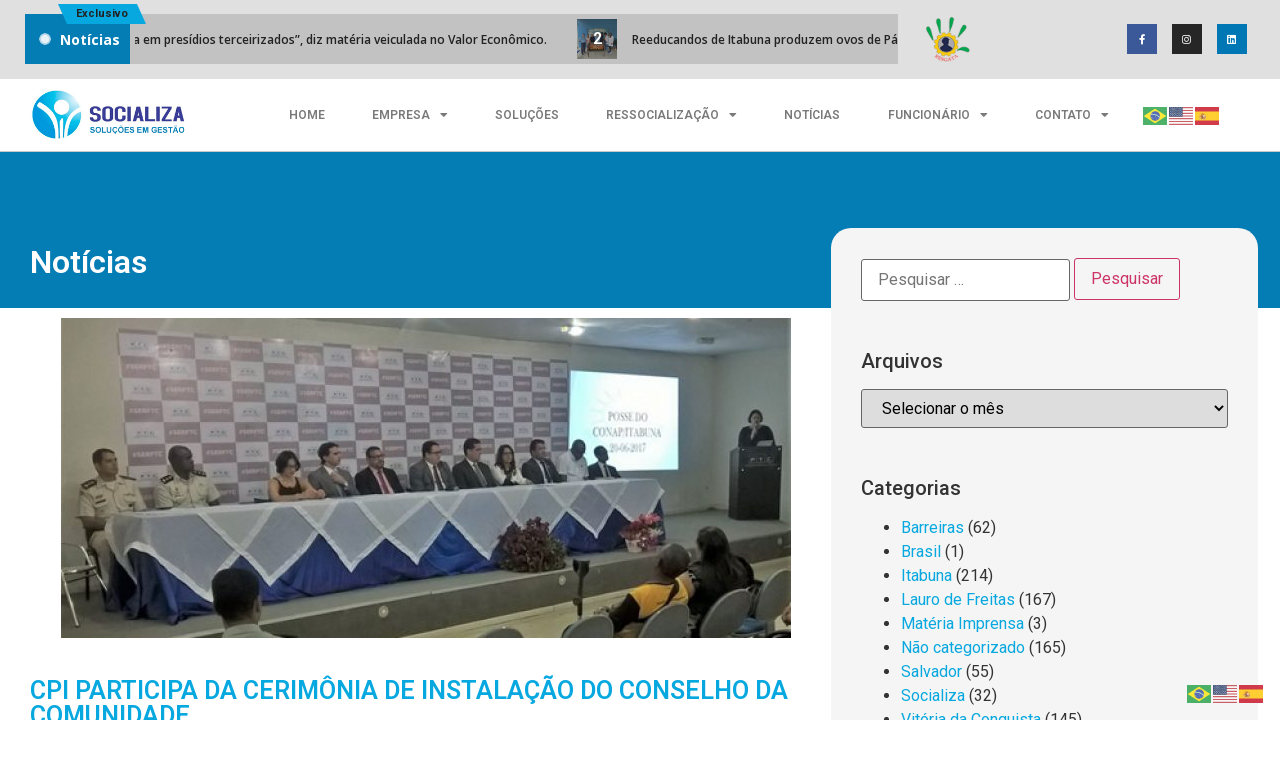

--- FILE ---
content_type: text/html; charset=UTF-8
request_url: https://www.socializabrasil.com.br/cpi-participa-da-cerimonia-de-instalacao-do-conselho-da-comunidade/
body_size: 123163
content:
<!doctype html>
<html lang="pt-BR">
<head>
	<meta charset="UTF-8">
	<meta name="viewport" content="width=device-width, initial-scale=1">
	<link rel="profile" href="https://gmpg.org/xfn/11">
	<title>CPI PARTICIPA DA CERIMÔNIA DE INSTALAÇÃO DO CONSELHO DA COMUNIDADE &#8211; Socializa Brasil</title>
<meta name='robots' content='max-image-preview:large' />
<link rel="alternate" type="application/rss+xml" title="Feed para Socializa Brasil &raquo;" href="https://www.socializabrasil.com.br/feed/" />
<link rel="alternate" type="application/rss+xml" title="Feed de comentários para Socializa Brasil &raquo;" href="https://www.socializabrasil.com.br/comments/feed/" />
<link rel="alternate" type="application/rss+xml" title="Feed de comentários para Socializa Brasil &raquo; CPI PARTICIPA DA CERIMÔNIA DE INSTALAÇÃO DO CONSELHO DA COMUNIDADE" href="https://www.socializabrasil.com.br/cpi-participa-da-cerimonia-de-instalacao-do-conselho-da-comunidade/feed/" />
<script>
window._wpemojiSettings = {"baseUrl":"https:\/\/s.w.org\/images\/core\/emoji\/14.0.0\/72x72\/","ext":".png","svgUrl":"https:\/\/s.w.org\/images\/core\/emoji\/14.0.0\/svg\/","svgExt":".svg","source":{"concatemoji":"https:\/\/www.socializabrasil.com.br\/wp-includes\/js\/wp-emoji-release.min.js?ver=6.3.7"}};
/*! This file is auto-generated */
!function(i,n){var o,s,e;function c(e){try{var t={supportTests:e,timestamp:(new Date).valueOf()};sessionStorage.setItem(o,JSON.stringify(t))}catch(e){}}function p(e,t,n){e.clearRect(0,0,e.canvas.width,e.canvas.height),e.fillText(t,0,0);var t=new Uint32Array(e.getImageData(0,0,e.canvas.width,e.canvas.height).data),r=(e.clearRect(0,0,e.canvas.width,e.canvas.height),e.fillText(n,0,0),new Uint32Array(e.getImageData(0,0,e.canvas.width,e.canvas.height).data));return t.every(function(e,t){return e===r[t]})}function u(e,t,n){switch(t){case"flag":return n(e,"\ud83c\udff3\ufe0f\u200d\u26a7\ufe0f","\ud83c\udff3\ufe0f\u200b\u26a7\ufe0f")?!1:!n(e,"\ud83c\uddfa\ud83c\uddf3","\ud83c\uddfa\u200b\ud83c\uddf3")&&!n(e,"\ud83c\udff4\udb40\udc67\udb40\udc62\udb40\udc65\udb40\udc6e\udb40\udc67\udb40\udc7f","\ud83c\udff4\u200b\udb40\udc67\u200b\udb40\udc62\u200b\udb40\udc65\u200b\udb40\udc6e\u200b\udb40\udc67\u200b\udb40\udc7f");case"emoji":return!n(e,"\ud83e\udef1\ud83c\udffb\u200d\ud83e\udef2\ud83c\udfff","\ud83e\udef1\ud83c\udffb\u200b\ud83e\udef2\ud83c\udfff")}return!1}function f(e,t,n){var r="undefined"!=typeof WorkerGlobalScope&&self instanceof WorkerGlobalScope?new OffscreenCanvas(300,150):i.createElement("canvas"),a=r.getContext("2d",{willReadFrequently:!0}),o=(a.textBaseline="top",a.font="600 32px Arial",{});return e.forEach(function(e){o[e]=t(a,e,n)}),o}function t(e){var t=i.createElement("script");t.src=e,t.defer=!0,i.head.appendChild(t)}"undefined"!=typeof Promise&&(o="wpEmojiSettingsSupports",s=["flag","emoji"],n.supports={everything:!0,everythingExceptFlag:!0},e=new Promise(function(e){i.addEventListener("DOMContentLoaded",e,{once:!0})}),new Promise(function(t){var n=function(){try{var e=JSON.parse(sessionStorage.getItem(o));if("object"==typeof e&&"number"==typeof e.timestamp&&(new Date).valueOf()<e.timestamp+604800&&"object"==typeof e.supportTests)return e.supportTests}catch(e){}return null}();if(!n){if("undefined"!=typeof Worker&&"undefined"!=typeof OffscreenCanvas&&"undefined"!=typeof URL&&URL.createObjectURL&&"undefined"!=typeof Blob)try{var e="postMessage("+f.toString()+"("+[JSON.stringify(s),u.toString(),p.toString()].join(",")+"));",r=new Blob([e],{type:"text/javascript"}),a=new Worker(URL.createObjectURL(r),{name:"wpTestEmojiSupports"});return void(a.onmessage=function(e){c(n=e.data),a.terminate(),t(n)})}catch(e){}c(n=f(s,u,p))}t(n)}).then(function(e){for(var t in e)n.supports[t]=e[t],n.supports.everything=n.supports.everything&&n.supports[t],"flag"!==t&&(n.supports.everythingExceptFlag=n.supports.everythingExceptFlag&&n.supports[t]);n.supports.everythingExceptFlag=n.supports.everythingExceptFlag&&!n.supports.flag,n.DOMReady=!1,n.readyCallback=function(){n.DOMReady=!0}}).then(function(){return e}).then(function(){var e;n.supports.everything||(n.readyCallback(),(e=n.source||{}).concatemoji?t(e.concatemoji):e.wpemoji&&e.twemoji&&(t(e.twemoji),t(e.wpemoji)))}))}((window,document),window._wpemojiSettings);
</script>
<style>
img.wp-smiley,
img.emoji {
	display: inline !important;
	border: none !important;
	box-shadow: none !important;
	height: 1em !important;
	width: 1em !important;
	margin: 0 0.07em !important;
	vertical-align: -0.1em !important;
	background: none !important;
	padding: 0 !important;
}
</style>
	<link rel='stylesheet' id='adopt-stylesheet-css' href='https://www.socializabrasil.com.br/wp-content/plugins/adopt/includes/style.css?ver=6.3.7' type='text/css' media='all' />
<link rel='stylesheet' id='bdt-uikit-css' href='https://www.socializabrasil.com.br/wp-content/plugins/bdthemes-prime-slider-lite/assets/css/bdt-uikit.css?ver=3.15.1' type='text/css' media='all' />
<link rel='stylesheet' id='prime-slider-site-css' href='https://www.socializabrasil.com.br/wp-content/plugins/bdthemes-prime-slider-lite/assets/css/prime-slider-site.css?ver=3.9.0' type='text/css' media='all' />
<link rel='stylesheet' id='wp-block-library-css' href='https://www.socializabrasil.com.br/wp-includes/css/dist/block-library/style.min.css?ver=6.3.7' type='text/css' media='all' />
<style id='global-styles-inline-css' type='text/css'>
body{--wp--preset--color--black: #000000;--wp--preset--color--cyan-bluish-gray: #abb8c3;--wp--preset--color--white: #ffffff;--wp--preset--color--pale-pink: #f78da7;--wp--preset--color--vivid-red: #cf2e2e;--wp--preset--color--luminous-vivid-orange: #ff6900;--wp--preset--color--luminous-vivid-amber: #fcb900;--wp--preset--color--light-green-cyan: #7bdcb5;--wp--preset--color--vivid-green-cyan: #00d084;--wp--preset--color--pale-cyan-blue: #8ed1fc;--wp--preset--color--vivid-cyan-blue: #0693e3;--wp--preset--color--vivid-purple: #9b51e0;--wp--preset--gradient--vivid-cyan-blue-to-vivid-purple: linear-gradient(135deg,rgba(6,147,227,1) 0%,rgb(155,81,224) 100%);--wp--preset--gradient--light-green-cyan-to-vivid-green-cyan: linear-gradient(135deg,rgb(122,220,180) 0%,rgb(0,208,130) 100%);--wp--preset--gradient--luminous-vivid-amber-to-luminous-vivid-orange: linear-gradient(135deg,rgba(252,185,0,1) 0%,rgba(255,105,0,1) 100%);--wp--preset--gradient--luminous-vivid-orange-to-vivid-red: linear-gradient(135deg,rgba(255,105,0,1) 0%,rgb(207,46,46) 100%);--wp--preset--gradient--very-light-gray-to-cyan-bluish-gray: linear-gradient(135deg,rgb(238,238,238) 0%,rgb(169,184,195) 100%);--wp--preset--gradient--cool-to-warm-spectrum: linear-gradient(135deg,rgb(74,234,220) 0%,rgb(151,120,209) 20%,rgb(207,42,186) 40%,rgb(238,44,130) 60%,rgb(251,105,98) 80%,rgb(254,248,76) 100%);--wp--preset--gradient--blush-light-purple: linear-gradient(135deg,rgb(255,206,236) 0%,rgb(152,150,240) 100%);--wp--preset--gradient--blush-bordeaux: linear-gradient(135deg,rgb(254,205,165) 0%,rgb(254,45,45) 50%,rgb(107,0,62) 100%);--wp--preset--gradient--luminous-dusk: linear-gradient(135deg,rgb(255,203,112) 0%,rgb(199,81,192) 50%,rgb(65,88,208) 100%);--wp--preset--gradient--pale-ocean: linear-gradient(135deg,rgb(255,245,203) 0%,rgb(182,227,212) 50%,rgb(51,167,181) 100%);--wp--preset--gradient--electric-grass: linear-gradient(135deg,rgb(202,248,128) 0%,rgb(113,206,126) 100%);--wp--preset--gradient--midnight: linear-gradient(135deg,rgb(2,3,129) 0%,rgb(40,116,252) 100%);--wp--preset--font-size--small: 13px;--wp--preset--font-size--medium: 20px;--wp--preset--font-size--large: 36px;--wp--preset--font-size--x-large: 42px;--wp--preset--spacing--20: 0.44rem;--wp--preset--spacing--30: 0.67rem;--wp--preset--spacing--40: 1rem;--wp--preset--spacing--50: 1.5rem;--wp--preset--spacing--60: 2.25rem;--wp--preset--spacing--70: 3.38rem;--wp--preset--spacing--80: 5.06rem;--wp--preset--shadow--natural: 6px 6px 9px rgba(0, 0, 0, 0.2);--wp--preset--shadow--deep: 12px 12px 50px rgba(0, 0, 0, 0.4);--wp--preset--shadow--sharp: 6px 6px 0px rgba(0, 0, 0, 0.2);--wp--preset--shadow--outlined: 6px 6px 0px -3px rgba(255, 255, 255, 1), 6px 6px rgba(0, 0, 0, 1);--wp--preset--shadow--crisp: 6px 6px 0px rgba(0, 0, 0, 1);}body { margin: 0;--wp--style--global--content-size: 800px;--wp--style--global--wide-size: 1200px; }.wp-site-blocks > .alignleft { float: left; margin-right: 2em; }.wp-site-blocks > .alignright { float: right; margin-left: 2em; }.wp-site-blocks > .aligncenter { justify-content: center; margin-left: auto; margin-right: auto; }:where(.wp-site-blocks) > * { margin-block-start: 24px; margin-block-end: 0; }:where(.wp-site-blocks) > :first-child:first-child { margin-block-start: 0; }:where(.wp-site-blocks) > :last-child:last-child { margin-block-end: 0; }body { --wp--style--block-gap: 24px; }:where(body .is-layout-flow)  > :first-child:first-child{margin-block-start: 0;}:where(body .is-layout-flow)  > :last-child:last-child{margin-block-end: 0;}:where(body .is-layout-flow)  > *{margin-block-start: 24px;margin-block-end: 0;}:where(body .is-layout-constrained)  > :first-child:first-child{margin-block-start: 0;}:where(body .is-layout-constrained)  > :last-child:last-child{margin-block-end: 0;}:where(body .is-layout-constrained)  > *{margin-block-start: 24px;margin-block-end: 0;}:where(body .is-layout-flex) {gap: 24px;}:where(body .is-layout-grid) {gap: 24px;}body .is-layout-flow > .alignleft{float: left;margin-inline-start: 0;margin-inline-end: 2em;}body .is-layout-flow > .alignright{float: right;margin-inline-start: 2em;margin-inline-end: 0;}body .is-layout-flow > .aligncenter{margin-left: auto !important;margin-right: auto !important;}body .is-layout-constrained > .alignleft{float: left;margin-inline-start: 0;margin-inline-end: 2em;}body .is-layout-constrained > .alignright{float: right;margin-inline-start: 2em;margin-inline-end: 0;}body .is-layout-constrained > .aligncenter{margin-left: auto !important;margin-right: auto !important;}body .is-layout-constrained > :where(:not(.alignleft):not(.alignright):not(.alignfull)){max-width: var(--wp--style--global--content-size);margin-left: auto !important;margin-right: auto !important;}body .is-layout-constrained > .alignwide{max-width: var(--wp--style--global--wide-size);}body .is-layout-flex{display: flex;}body .is-layout-flex{flex-wrap: wrap;align-items: center;}body .is-layout-flex > *{margin: 0;}body .is-layout-grid{display: grid;}body .is-layout-grid > *{margin: 0;}body{padding-top: 0px;padding-right: 0px;padding-bottom: 0px;padding-left: 0px;}a:where(:not(.wp-element-button)){text-decoration: underline;}.wp-element-button, .wp-block-button__link{background-color: #32373c;border-width: 0;color: #fff;font-family: inherit;font-size: inherit;line-height: inherit;padding: calc(0.667em + 2px) calc(1.333em + 2px);text-decoration: none;}.has-black-color{color: var(--wp--preset--color--black) !important;}.has-cyan-bluish-gray-color{color: var(--wp--preset--color--cyan-bluish-gray) !important;}.has-white-color{color: var(--wp--preset--color--white) !important;}.has-pale-pink-color{color: var(--wp--preset--color--pale-pink) !important;}.has-vivid-red-color{color: var(--wp--preset--color--vivid-red) !important;}.has-luminous-vivid-orange-color{color: var(--wp--preset--color--luminous-vivid-orange) !important;}.has-luminous-vivid-amber-color{color: var(--wp--preset--color--luminous-vivid-amber) !important;}.has-light-green-cyan-color{color: var(--wp--preset--color--light-green-cyan) !important;}.has-vivid-green-cyan-color{color: var(--wp--preset--color--vivid-green-cyan) !important;}.has-pale-cyan-blue-color{color: var(--wp--preset--color--pale-cyan-blue) !important;}.has-vivid-cyan-blue-color{color: var(--wp--preset--color--vivid-cyan-blue) !important;}.has-vivid-purple-color{color: var(--wp--preset--color--vivid-purple) !important;}.has-black-background-color{background-color: var(--wp--preset--color--black) !important;}.has-cyan-bluish-gray-background-color{background-color: var(--wp--preset--color--cyan-bluish-gray) !important;}.has-white-background-color{background-color: var(--wp--preset--color--white) !important;}.has-pale-pink-background-color{background-color: var(--wp--preset--color--pale-pink) !important;}.has-vivid-red-background-color{background-color: var(--wp--preset--color--vivid-red) !important;}.has-luminous-vivid-orange-background-color{background-color: var(--wp--preset--color--luminous-vivid-orange) !important;}.has-luminous-vivid-amber-background-color{background-color: var(--wp--preset--color--luminous-vivid-amber) !important;}.has-light-green-cyan-background-color{background-color: var(--wp--preset--color--light-green-cyan) !important;}.has-vivid-green-cyan-background-color{background-color: var(--wp--preset--color--vivid-green-cyan) !important;}.has-pale-cyan-blue-background-color{background-color: var(--wp--preset--color--pale-cyan-blue) !important;}.has-vivid-cyan-blue-background-color{background-color: var(--wp--preset--color--vivid-cyan-blue) !important;}.has-vivid-purple-background-color{background-color: var(--wp--preset--color--vivid-purple) !important;}.has-black-border-color{border-color: var(--wp--preset--color--black) !important;}.has-cyan-bluish-gray-border-color{border-color: var(--wp--preset--color--cyan-bluish-gray) !important;}.has-white-border-color{border-color: var(--wp--preset--color--white) !important;}.has-pale-pink-border-color{border-color: var(--wp--preset--color--pale-pink) !important;}.has-vivid-red-border-color{border-color: var(--wp--preset--color--vivid-red) !important;}.has-luminous-vivid-orange-border-color{border-color: var(--wp--preset--color--luminous-vivid-orange) !important;}.has-luminous-vivid-amber-border-color{border-color: var(--wp--preset--color--luminous-vivid-amber) !important;}.has-light-green-cyan-border-color{border-color: var(--wp--preset--color--light-green-cyan) !important;}.has-vivid-green-cyan-border-color{border-color: var(--wp--preset--color--vivid-green-cyan) !important;}.has-pale-cyan-blue-border-color{border-color: var(--wp--preset--color--pale-cyan-blue) !important;}.has-vivid-cyan-blue-border-color{border-color: var(--wp--preset--color--vivid-cyan-blue) !important;}.has-vivid-purple-border-color{border-color: var(--wp--preset--color--vivid-purple) !important;}.has-vivid-cyan-blue-to-vivid-purple-gradient-background{background: var(--wp--preset--gradient--vivid-cyan-blue-to-vivid-purple) !important;}.has-light-green-cyan-to-vivid-green-cyan-gradient-background{background: var(--wp--preset--gradient--light-green-cyan-to-vivid-green-cyan) !important;}.has-luminous-vivid-amber-to-luminous-vivid-orange-gradient-background{background: var(--wp--preset--gradient--luminous-vivid-amber-to-luminous-vivid-orange) !important;}.has-luminous-vivid-orange-to-vivid-red-gradient-background{background: var(--wp--preset--gradient--luminous-vivid-orange-to-vivid-red) !important;}.has-very-light-gray-to-cyan-bluish-gray-gradient-background{background: var(--wp--preset--gradient--very-light-gray-to-cyan-bluish-gray) !important;}.has-cool-to-warm-spectrum-gradient-background{background: var(--wp--preset--gradient--cool-to-warm-spectrum) !important;}.has-blush-light-purple-gradient-background{background: var(--wp--preset--gradient--blush-light-purple) !important;}.has-blush-bordeaux-gradient-background{background: var(--wp--preset--gradient--blush-bordeaux) !important;}.has-luminous-dusk-gradient-background{background: var(--wp--preset--gradient--luminous-dusk) !important;}.has-pale-ocean-gradient-background{background: var(--wp--preset--gradient--pale-ocean) !important;}.has-electric-grass-gradient-background{background: var(--wp--preset--gradient--electric-grass) !important;}.has-midnight-gradient-background{background: var(--wp--preset--gradient--midnight) !important;}.has-small-font-size{font-size: var(--wp--preset--font-size--small) !important;}.has-medium-font-size{font-size: var(--wp--preset--font-size--medium) !important;}.has-large-font-size{font-size: var(--wp--preset--font-size--large) !important;}.has-x-large-font-size{font-size: var(--wp--preset--font-size--x-large) !important;}
.wp-block-navigation a:where(:not(.wp-element-button)){color: inherit;}
.wp-block-pullquote{font-size: 1.5em;line-height: 1.6;}
</style>
<link rel='stylesheet' id='elespare-icons-css' href='https://www.socializabrasil.com.br/wp-content/plugins/elespare/assets/font/elespare-icons.css?ver=2.0.2' type='text/css' media='all' />
<link rel='stylesheet' id='hello-elementor-css' href='https://www.socializabrasil.com.br/wp-content/themes/hello-elementor/assets/css/reset.css?ver=3.4.6' type='text/css' media='all' />
<link rel='stylesheet' id='hello-elementor-theme-style-css' href='https://www.socializabrasil.com.br/wp-content/themes/hello-elementor/assets/css/theme.css?ver=3.4.6' type='text/css' media='all' />
<link rel='stylesheet' id='hello-elementor-header-footer-css' href='https://www.socializabrasil.com.br/wp-content/themes/hello-elementor/assets/css/header-footer.css?ver=3.4.6' type='text/css' media='all' />
<link rel='stylesheet' id='cherry-handler-css-css' href='https://www.socializabrasil.com.br/wp-content/plugins/jetwidgets-for-elementor/cherry-framework/modules/cherry-handler/assets/css/cherry-handler-styles.min.css?ver=1.5.11' type='text/css' media='all' />
<link rel='stylesheet' id='jet-widgets-css' href='https://www.socializabrasil.com.br/wp-content/plugins/jetwidgets-for-elementor/assets/css/jet-widgets.css?ver=1.0.15' type='text/css' media='all' />
<link rel='stylesheet' id='jet-widgets-skin-css' href='https://www.socializabrasil.com.br/wp-content/plugins/jetwidgets-for-elementor/assets/css/jet-widgets-skin.css?ver=1.0.15' type='text/css' media='all' />
<link rel='stylesheet' id='jet-juxtapose-css-css' href='https://www.socializabrasil.com.br/wp-content/plugins/jetwidgets-for-elementor/assets/css/lib/juxtapose/juxtapose.css?ver=1.3.0' type='text/css' media='all' />
<link rel='stylesheet' id='elementor-icons-css' href='https://www.socializabrasil.com.br/wp-content/plugins/elementor/assets/lib/eicons/css/elementor-icons.min.css?ver=5.21.0' type='text/css' media='all' />
<link rel='stylesheet' id='elementor-frontend-css' href='https://www.socializabrasil.com.br/wp-content/uploads/elementor/css/custom-frontend.min.css?ver=1692134923' type='text/css' media='all' />
<link rel='stylesheet' id='swiper-css' href='https://www.socializabrasil.com.br/wp-content/plugins/elementor/assets/lib/swiper/css/swiper.min.css?ver=5.3.6' type='text/css' media='all' />
<link rel='stylesheet' id='elementor-post-3973-css' href='https://www.socializabrasil.com.br/wp-content/uploads/elementor/css/post-3973.css?ver=1692134921' type='text/css' media='all' />
<link rel='stylesheet' id='elespare-posts-grid-css' href='https://www.socializabrasil.com.br/wp-content/plugins/elespare/dist/elespare.style.build.min.css?ver=1.2.0' type='text/css' media='all' />
<link rel='stylesheet' id='elementor-pro-css' href='https://www.socializabrasil.com.br/wp-content/uploads/elementor/css/custom-pro-frontend.min.css?ver=1692134923' type='text/css' media='all' />
<link rel='stylesheet' id='elementor-global-css' href='https://www.socializabrasil.com.br/wp-content/uploads/elementor/css/global.css?ver=1692134929' type='text/css' media='all' />
<link rel='stylesheet' id='elementor-post-5615-css' href='https://www.socializabrasil.com.br/wp-content/uploads/elementor/css/post-5615.css?ver=1719511228' type='text/css' media='all' />
<link rel='stylesheet' id='elementor-post-5625-css' href='https://www.socializabrasil.com.br/wp-content/uploads/elementor/css/post-5625.css?ver=1735848969' type='text/css' media='all' />
<link rel='stylesheet' id='elementor-post-5651-css' href='https://www.socializabrasil.com.br/wp-content/uploads/elementor/css/post-5651.css?ver=1692134932' type='text/css' media='all' />
<link rel='stylesheet' id='eael-general-css' href='https://www.socializabrasil.com.br/wp-content/plugins/essential-addons-for-elementor-lite/assets/front-end/css/view/general.min.css?ver=5.8.6' type='text/css' media='all' />
<link rel='stylesheet' id='google-fonts-1-css' href='https://fonts.googleapis.com/css?family=Roboto%3A100%2C100italic%2C200%2C200italic%2C300%2C300italic%2C400%2C400italic%2C500%2C500italic%2C600%2C600italic%2C700%2C700italic%2C800%2C800italic%2C900%2C900italic%7CRoboto+Slab%3A100%2C100italic%2C200%2C200italic%2C300%2C300italic%2C400%2C400italic%2C500%2C500italic%2C600%2C600italic%2C700%2C700italic%2C800%2C800italic%2C900%2C900italic%7COpen+Sans%3A100%2C100italic%2C200%2C200italic%2C300%2C300italic%2C400%2C400italic%2C500%2C500italic%2C600%2C600italic%2C700%2C700italic%2C800%2C800italic%2C900%2C900italic&#038;display=auto&#038;ver=6.3.7' type='text/css' media='all' />
<link rel='stylesheet' id='elementor-icons-shared-0-css' href='https://www.socializabrasil.com.br/wp-content/plugins/elementor/assets/lib/font-awesome/css/fontawesome.min.css?ver=5.15.3' type='text/css' media='all' />
<link rel='stylesheet' id='elementor-icons-fa-brands-css' href='https://www.socializabrasil.com.br/wp-content/plugins/elementor/assets/lib/font-awesome/css/brands.min.css?ver=5.15.3' type='text/css' media='all' />
<link rel='stylesheet' id='elementor-icons-fa-solid-css' href='https://www.socializabrasil.com.br/wp-content/plugins/elementor/assets/lib/font-awesome/css/solid.min.css?ver=5.15.3' type='text/css' media='all' />
<link rel="preconnect" href="https://fonts.gstatic.com/" crossorigin><script src='https://www.socializabrasil.com.br/wp-includes/js/jquery/jquery.min.js?ver=3.7.0' id='jquery-core-js'></script>
<script src='https://www.socializabrasil.com.br/wp-includes/js/jquery/jquery-migrate.min.js?ver=3.4.1' id='jquery-migrate-js'></script>
<link rel="https://api.w.org/" href="https://www.socializabrasil.com.br/wp-json/" /><link rel="alternate" type="application/json" href="https://www.socializabrasil.com.br/wp-json/wp/v2/posts/1356" /><link rel="EditURI" type="application/rsd+xml" title="RSD" href="https://www.socializabrasil.com.br/xmlrpc.php?rsd" />
<meta name="generator" content="WordPress 6.3.7" />
<link rel="canonical" href="https://www.socializabrasil.com.br/cpi-participa-da-cerimonia-de-instalacao-do-conselho-da-comunidade/" />
<link rel='shortlink' href='https://www.socializabrasil.com.br/?p=1356' />
<link rel="alternate" type="application/json+oembed" href="https://www.socializabrasil.com.br/wp-json/oembed/1.0/embed?url=https%3A%2F%2Fwww.socializabrasil.com.br%2Fcpi-participa-da-cerimonia-de-instalacao-do-conselho-da-comunidade%2F" />
<link rel="alternate" type="text/xml+oembed" href="https://www.socializabrasil.com.br/wp-json/oembed/1.0/embed?url=https%3A%2F%2Fwww.socializabrasil.com.br%2Fcpi-participa-da-cerimonia-de-instalacao-do-conselho-da-comunidade%2F&#038;format=xml" />
  
  <script>
    let wind = window.top;

    let adoptMetaTag = wind.document.createElement("meta");
    adoptMetaTag.name = "adopt-website-id";

    adoptMetaTag.content = 'acebed7b-a9b6-4dca-9b4f-835f38283132';
    wind.document.getElementsByTagName("head")[0].appendChild(adoptMetaTag);

    let adoptTag = wind.document.createElement("script");
    adoptTag.type = "text/javascript";
    adoptTag.charset = "utf-8";
    adoptTag.async = true;
    adoptTag.src = `//tag.goadopt.io/injector.js?website_code=acebed7b-a9b6-4dca-9b4f-835f38283132`;
    wind.document.getElementsByTagName("head")[0].appendChild(adoptTag);
  </script>
<meta name="generator" content="Elementor 3.15.2; features: e_dom_optimization, e_optimized_assets_loading, additional_custom_breakpoints; settings: css_print_method-external, google_font-enabled, font_display-auto">
<meta name="generator" content="Powered by Slider Revolution 6.6.15 - responsive, Mobile-Friendly Slider Plugin for WordPress with comfortable drag and drop interface." />
<link rel="icon" href="https://www.socializabrasil.com.br/wp-content/uploads/Logo2018Socializa-150x97.png" sizes="32x32" />
<link rel="icon" href="https://www.socializabrasil.com.br/wp-content/uploads/Logo2018Socializa.png" sizes="192x192" />
<link rel="apple-touch-icon" href="https://www.socializabrasil.com.br/wp-content/uploads/Logo2018Socializa.png" />
<meta name="msapplication-TileImage" content="https://www.socializabrasil.com.br/wp-content/uploads/Logo2018Socializa.png" />
<script>function setREVStartSize(e){
			//window.requestAnimationFrame(function() {
				window.RSIW = window.RSIW===undefined ? window.innerWidth : window.RSIW;
				window.RSIH = window.RSIH===undefined ? window.innerHeight : window.RSIH;
				try {
					var pw = document.getElementById(e.c).parentNode.offsetWidth,
						newh;
					pw = pw===0 || isNaN(pw) || (e.l=="fullwidth" || e.layout=="fullwidth") ? window.RSIW : pw;
					e.tabw = e.tabw===undefined ? 0 : parseInt(e.tabw);
					e.thumbw = e.thumbw===undefined ? 0 : parseInt(e.thumbw);
					e.tabh = e.tabh===undefined ? 0 : parseInt(e.tabh);
					e.thumbh = e.thumbh===undefined ? 0 : parseInt(e.thumbh);
					e.tabhide = e.tabhide===undefined ? 0 : parseInt(e.tabhide);
					e.thumbhide = e.thumbhide===undefined ? 0 : parseInt(e.thumbhide);
					e.mh = e.mh===undefined || e.mh=="" || e.mh==="auto" ? 0 : parseInt(e.mh,0);
					if(e.layout==="fullscreen" || e.l==="fullscreen")
						newh = Math.max(e.mh,window.RSIH);
					else{
						e.gw = Array.isArray(e.gw) ? e.gw : [e.gw];
						for (var i in e.rl) if (e.gw[i]===undefined || e.gw[i]===0) e.gw[i] = e.gw[i-1];
						e.gh = e.el===undefined || e.el==="" || (Array.isArray(e.el) && e.el.length==0)? e.gh : e.el;
						e.gh = Array.isArray(e.gh) ? e.gh : [e.gh];
						for (var i in e.rl) if (e.gh[i]===undefined || e.gh[i]===0) e.gh[i] = e.gh[i-1];
											
						var nl = new Array(e.rl.length),
							ix = 0,
							sl;
						e.tabw = e.tabhide>=pw ? 0 : e.tabw;
						e.thumbw = e.thumbhide>=pw ? 0 : e.thumbw;
						e.tabh = e.tabhide>=pw ? 0 : e.tabh;
						e.thumbh = e.thumbhide>=pw ? 0 : e.thumbh;
						for (var i in e.rl) nl[i] = e.rl[i]<window.RSIW ? 0 : e.rl[i];
						sl = nl[0];
						for (var i in nl) if (sl>nl[i] && nl[i]>0) { sl = nl[i]; ix=i;}
						var m = pw>(e.gw[ix]+e.tabw+e.thumbw) ? 1 : (pw-(e.tabw+e.thumbw)) / (e.gw[ix]);
						newh =  (e.gh[ix] * m) + (e.tabh + e.thumbh);
					}
					var el = document.getElementById(e.c);
					if (el!==null && el) el.style.height = newh+"px";
					el = document.getElementById(e.c+"_wrapper");
					if (el!==null && el) {
						el.style.height = newh+"px";
						el.style.display = "block";
					}
				} catch(e){
					console.log("Failure at Presize of Slider:" + e)
				}
			//});
		  };</script>
</head>
<body class="post-template-default single single-post postid-1356 single-format-standard wp-custom-logo wp-embed-responsive hello-elementor-default elementor-default elementor-template-full-width elementor-kit-3973 elementor-page-5651">


<a class="skip-link screen-reader-text" href="#content">Ir para o conteúdo</a>

		<div data-elementor-type="header" data-elementor-id="5615" class="elementor elementor-5615 elementor-location-header" data-elementor-post-type="elementor_library">
								<section class="elementor-section elementor-top-section elementor-element elementor-element-82cd88f elementor-hidden-tablet elementor-hidden-mobile elementor-section-content-middle elementor-hidden-mobile_extra elementor-section-boxed elementor-section-height-default elementor-section-height-default" data-id="82cd88f" data-element_type="section" data-settings="{&quot;background_background&quot;:&quot;classic&quot;}">
						<div class="elementor-container elementor-column-gap-default">
					<div class="elementor-column elementor-col-33 elementor-top-column elementor-element elementor-element-40ae91c" data-id="40ae91c" data-element_type="column">
			<div class="elementor-widget-wrap elementor-element-populated">
								<div class="elementor-element elementor-element-01f9fde elementor-widget elementor-widget-post-flash" data-id="01f9fde" data-element_type="widget" data-settings="{&quot;_animation_speed&quot;:80000,&quot;_pause_on_hover&quot;:&quot;yes&quot;}" data-widget_type="post-flash.default">
				<div class="elementor-widget-container">
			
        <div class="elespare-flash-wrap flash-layout flash-style-1  elespare_flash_enable">
            <div class="elespare-exclusive-posts  ele-border-disabled" >
                <div class="elespare-exclusive-now">
                                                    <span class="elespare-exclusive-news-title">
                                    Exclusivo                                </span>
                    
                    <div class="elespare-exclusive-now-txt-animation-wrap">
                                                                     <span class="elespare-spinner spinner-style-2">
                                                <div class="ring"></div>
                                                <div class="ring"></div>
                                                <div class="ring"></div>
                                                <div class="ring"></div>
                                                <div class="ring"></div>
                                            </span>
                                                                         <span class="elespare-exclusive-texts-wrapper">
                                        Notícias                                </span>
                    </div>
                </div>

                <div class="elespare-exclusive-slides" dir="ltr">
                                            <div class="marquee elespare-flash-side left" data-direction="left">
                                                            <h4 class="elespare-post-title">
                                    <a href="https://www.socializabrasil.com.br/estados-ampliam-aposta-em-presidios-terceirizados-diz-materia-veiculada-no-valor-economico/">

                                    
                                        <span class="elespare-circle-marq">
                                                                                        <span class="elespare-trending-no">1</span>
                                                                                        
                <img width="150" height="150" src="https://www.socializabrasil.com.br/wp-content/uploads/IMAGEM-DESTAQUE-150x150.jpg" class="attachment-thumbnail size-thumbnail wp-post-image" alt="Estados ampliam aposta em presídios terceirizados. Jornal Valor Econômico" decoding="async" />
                                                </span>

                                        
                                        <span class="elespare-post-title"> &#8220;Estados ampliam aposta em presídios terceirizados&#8221;, diz matéria veiculada no Valor Econômico.</span>
                                    </a>
                                </h4>
                                                            <h4 class="elespare-post-title">
                                    <a href="https://www.socializabrasil.com.br/reeducandos-de-itabuna-produzem-ovos-de-pascoa-para-doacao/">

                                    
                                        <span class="elespare-circle-marq">
                                                                                        <span class="elespare-trending-no">2</span>
                                                                                        
                <img width="150" height="150" src="https://www.socializabrasil.com.br/wp-content/uploads/PHOTO-2025-04-23-10-01-14-150x150.jpg" class="attachment-thumbnail size-thumbnail wp-post-image" alt="" decoding="async" />
                                                </span>

                                        
                                        <span class="elespare-post-title"> Reeducandos de Itabuna produzem ovos de Páscoa para doação</span>
                                    </a>
                                </h4>
                                                            <h4 class="elespare-post-title">
                                    <a href="https://www.socializabrasil.com.br/campanha-de-vacinacao-contra-influenza-no-conjunto-penal-de-itabuna-beneficia-1187-pessoas-entre-internos-e-colaboradores/">

                                    
                                        <span class="elespare-circle-marq">
                                                                                        <span class="elespare-trending-no">3</span>
                                                                                        
                <img width="150" height="150" src="https://www.socializabrasil.com.br/wp-content/uploads/VACINACAO-1600x900-px-150x150.png" class="attachment-thumbnail size-thumbnail wp-post-image" alt="" decoding="async" />
                                                </span>

                                        
                                        <span class="elespare-post-title"> Campanha de vacinação contra influenza no conjunto penal de Itabuna beneficia 1187 pessoas, entre internos e colaboradores.</span>
                                    </a>
                                </h4>
                                                            <h4 class="elespare-post-title">
                                    <a href="https://www.socializabrasil.com.br/visita-do-secretario-com-apresentacao-de-roda-de-leitura-e-inicio-de-atividade-de-percussao/">

                                    
                                        <span class="elespare-circle-marq">
                                                                                        <span class="elespare-trending-no">4</span>
                                                                                        
                <img width="150" height="150" src="https://www.socializabrasil.com.br/wp-content/uploads/WhatsApp-Image-2025-04-04-at-18.38.42-150x150.jpg" class="attachment-thumbnail size-thumbnail wp-post-image" alt="RODA DE LEITURA" decoding="async" />
                                                </span>

                                        
                                        <span class="elespare-post-title"> Visita do Secretário com apresentação de roda de leitura e início de atividade de percussão.</span>
                                    </a>
                                </h4>
                                                            <h4 class="elespare-post-title">
                                    <a href="https://www.socializabrasil.com.br/cinema-no-carcere-no-conjunto-penal-de-lauro-de-freitas-cplf/">

                                    
                                        <span class="elespare-circle-marq">
                                                                                        <span class="elespare-trending-no">5</span>
                                                                                        
                <img width="150" height="150" src="https://www.socializabrasil.com.br/wp-content/uploads/WhatsApp-Image-2025-04-04-at-09.59.58-150x150.jpeg" class="attachment-thumbnail size-thumbnail wp-post-image" alt="cinema no cárcere" decoding="async" />
                                                </span>

                                        
                                        <span class="elespare-post-title"> Cinema no Cárcere no Conjunto Penal de Lauro de Freitas &#8211; CPLF</span>
                                    </a>
                                </h4>
                                                            <h4 class="elespare-post-title">
                                    <a href="https://www.socializabrasil.com.br/educacao-e-ressocializacao-artigo-do-secretario-da-seap-destaca-avancos-no-sistema-prisional-de-itabuna/">

                                    
                                        <span class="elespare-circle-marq">
                                                                                        <span class="elespare-trending-no">6</span>
                                                                                        
                <img width="150" height="150" src="https://www.socializabrasil.com.br/wp-content/uploads/conjunto-penal-de-itabuna-150x150.jpg" class="attachment-thumbnail size-thumbnail wp-post-image" alt="" decoding="async" />
                                                </span>

                                        
                                        <span class="elespare-post-title"> Educação e ressocialização: Artigo do Secretário da SEAP destaca avanços no sistema prisional de Itabuna</span>
                                    </a>
                                </h4>
                                                    </div>
                                    </div>
            </div>
        </div>

        		</div>
				</div>
					</div>
		</div>
				<div class="elementor-column elementor-col-33 elementor-top-column elementor-element elementor-element-1b70d00" data-id="1b70d00" data-element_type="column">
			<div class="elementor-widget-wrap elementor-element-populated">
								<div class="elementor-element elementor-element-92044b0 elementor-widget__width-initial elementor-widget-tablet_extra__width-initial elementor-widget elementor-widget-image" data-id="92044b0" data-element_type="widget" data-widget_type="image.default">
				<div class="elementor-widget-container">
																<a href="https://www.socializabrasil.com.br/selo-resgata/">
							<img width="85" height="84" src="https://www.socializabrasil.com.br/wp-content/uploads/logo-transparente-resgata-socializa-1.png" class="attachment-large size-large wp-image-6849" alt="" />								</a>
															</div>
				</div>
					</div>
		</div>
				<div class="elementor-column elementor-col-33 elementor-top-column elementor-element elementor-element-a0891ae" data-id="a0891ae" data-element_type="column">
			<div class="elementor-widget-wrap elementor-element-populated">
								<div class="elementor-element elementor-element-559dae9c elementor-shape-square e-grid-align-right elementor-widget__width-initial elementor-grid-tablet-0 elementor-widget-tablet__width-initial elementor-grid-0 elementor-widget elementor-widget-social-icons" data-id="559dae9c" data-element_type="widget" data-widget_type="social-icons.default">
				<div class="elementor-widget-container">
					<div class="elementor-social-icons-wrapper elementor-grid">
							<span class="elementor-grid-item">
					<a class="elementor-icon elementor-social-icon elementor-social-icon-facebook-f elementor-repeater-item-5b1b321" href="https://www.facebook.com/people/Socializa/100063522332474/" target="_blank">
						<span class="elementor-screen-only">Facebook-f</span>
						<i class="fab fa-facebook-f"></i>					</a>
				</span>
							<span class="elementor-grid-item">
					<a class="elementor-icon elementor-social-icon elementor-social-icon-instagram elementor-repeater-item-c7c7d1e" href="https://www.instagram.com/socializa_brasil/" target="_blank">
						<span class="elementor-screen-only">Instagram</span>
						<i class="fab fa-instagram"></i>					</a>
				</span>
							<span class="elementor-grid-item">
					<a class="elementor-icon elementor-social-icon elementor-social-icon-linkedin elementor-repeater-item-8f2fe13" href="https://www.linkedin.com/company/socializa-brasil/" target="_blank">
						<span class="elementor-screen-only">Linkedin</span>
						<i class="fab fa-linkedin"></i>					</a>
				</span>
					</div>
				</div>
				</div>
					</div>
		</div>
							</div>
		</section>
				<section class="elementor-section elementor-top-section elementor-element elementor-element-8e3cd97 elementor-section-boxed elementor-section-height-default elementor-section-height-default" data-id="8e3cd97" data-element_type="section" data-settings="{&quot;background_background&quot;:&quot;classic&quot;,&quot;sticky&quot;:&quot;top&quot;,&quot;sticky_on&quot;:[&quot;desktop&quot;,&quot;laptop&quot;,&quot;tablet_extra&quot;,&quot;tablet&quot;,&quot;mobile_extra&quot;,&quot;mobile&quot;],&quot;sticky_offset&quot;:0,&quot;sticky_effects_offset&quot;:0}">
						<div class="elementor-container elementor-column-gap-default">
					<div class="elementor-column elementor-col-33 elementor-top-column elementor-element elementor-element-224363e" data-id="224363e" data-element_type="column">
			<div class="elementor-widget-wrap elementor-element-populated">
								<div class="elementor-element elementor-element-38438d7e elementor-widget elementor-widget-theme-site-logo elementor-widget-image" data-id="38438d7e" data-element_type="widget" data-widget_type="theme-site-logo.default">
				<div class="elementor-widget-container">
											<a href="https://www.socializabrasil.com.br">
			<img width="325" height="97" src="https://www.socializabrasil.com.br/wp-content/uploads/Logo2018Socializa.png" class="attachment-full size-full wp-image-5133" alt="" srcset="https://www.socializabrasil.com.br/wp-content/uploads/Logo2018Socializa.png 325w, https://www.socializabrasil.com.br/wp-content/uploads/Logo2018Socializa-300x90.png 300w" sizes="(max-width: 325px) 100vw, 325px" />				</a>
											</div>
				</div>
					</div>
		</div>
				<div class="elementor-column elementor-col-33 elementor-top-column elementor-element elementor-element-d6c2450" data-id="d6c2450" data-element_type="column">
			<div class="elementor-widget-wrap elementor-element-populated">
								<div class="elementor-element elementor-element-592a5a11 elementor-nav-menu__align-justify elementor-nav-menu--dropdown-mobile_extra elementor-nav-menu--stretch elementor-widget__width-initial elementor-widget-mobile_extra__width-initial elementor-nav-menu__text-align-aside elementor-nav-menu--toggle elementor-nav-menu--burger elementor-widget elementor-widget-nav-menu" data-id="592a5a11" data-element_type="widget" data-settings="{&quot;full_width&quot;:&quot;stretch&quot;,&quot;layout&quot;:&quot;horizontal&quot;,&quot;submenu_icon&quot;:{&quot;value&quot;:&quot;&lt;i class=\&quot;fas fa-caret-down\&quot;&gt;&lt;\/i&gt;&quot;,&quot;library&quot;:&quot;fa-solid&quot;},&quot;toggle&quot;:&quot;burger&quot;}" data-widget_type="nav-menu.default">
				<div class="elementor-widget-container">
						<nav class="elementor-nav-menu--main elementor-nav-menu__container elementor-nav-menu--layout-horizontal e--pointer-background e--animation-sweep-down">
				<ul id="menu-1-592a5a11" class="elementor-nav-menu"><li class="menu-item menu-item-type-custom menu-item-object-custom menu-item-home menu-item-1865"><a href="https://www.socializabrasil.com.br" class="elementor-item">Home</a></li>
<li class="menu-item menu-item-type-custom menu-item-object-custom menu-item-has-children menu-item-5682"><a href="#" class="elementor-item elementor-item-anchor">Empresa</a>
<ul class="sub-menu elementor-nav-menu--dropdown">
	<li class="menu-item menu-item-type-post_type menu-item-object-page menu-item-4448"><a href="https://www.socializabrasil.com.br/quem-somos/" class="elementor-sub-item">Quem Somos</a></li>
	<li class="menu-item menu-item-type-post_type menu-item-object-page menu-item-1860"><a href="https://www.socializabrasil.com.br/politica-da-empresa/" class="elementor-sub-item">Politica da Empresa</a></li>
</ul>
</li>
<li class="menu-item menu-item-type-post_type menu-item-object-page menu-item-2026"><a href="https://www.socializabrasil.com.br/solucoes-socializa/" class="elementor-item">Soluções</a></li>
<li class="menu-item menu-item-type-custom menu-item-object-custom menu-item-has-children menu-item-4130"><a href="#" class="elementor-item elementor-item-anchor">Ressocialização</a>
<ul class="sub-menu elementor-nav-menu--dropdown">
	<li class="menu-item menu-item-type-post_type menu-item-object-page menu-item-5906"><a href="https://www.socializabrasil.com.br/programa-integrado-de-ressocializacao/" class="elementor-sub-item">Programa PRORES</a></li>
	<li class="menu-item menu-item-type-post_type menu-item-object-page menu-item-1858"><a href="https://www.socializabrasil.com.br/ressocializacao/" class="elementor-sub-item">Projetos</a></li>
</ul>
</li>
<li class="menu-item menu-item-type-post_type menu-item-object-page menu-item-6593"><a href="https://www.socializabrasil.com.br/noticias/" class="elementor-item">Notícias</a></li>
<li class="menu-item menu-item-type-custom menu-item-object-custom menu-item-has-children menu-item-5684"><a href="#" class="elementor-item elementor-item-anchor">Funcionário</a>
<ul class="sub-menu elementor-nav-menu--dropdown">
	<li class="menu-item menu-item-type-custom menu-item-object-custom menu-item-5498"><a target="_blank" rel="noopener" href="https://www.holeriteonline.com.br/gp/HELogin.aspx?ReturnUrl=%2fgp%2f#new_tab" class="elementor-sub-item elementor-item-anchor">Holerite Online</a></li>
	<li class="menu-item menu-item-type-post_type menu-item-object-page menu-item-2959"><a href="https://www.socializabrasil.com.br/sugestoes-e-reclamacoes/" class="elementor-sub-item">Sugestões e Reclamações</a></li>
	<li class="menu-item menu-item-type-custom menu-item-object-custom menu-item-5499"><a target="_blank" rel="noopener" href="http://webmail.socializabrasil.com.br" class="elementor-sub-item">Webmail Socializa</a></li>
	<li class="menu-item menu-item-type-custom menu-item-object-custom menu-item-4391"><a target="_blank" rel="noopener" href="https://tisocializabrasil.sharepoint.com/Documentos%20Compartilhados/Forms/AllItems.aspx" class="elementor-sub-item">Intranet</a></li>
</ul>
</li>
<li class="menu-item menu-item-type-post_type menu-item-object-page menu-item-has-children menu-item-6054"><a href="https://www.socializabrasil.com.br/contato/" class="elementor-item">Contato</a>
<ul class="sub-menu elementor-nav-menu--dropdown">
	<li class="menu-item menu-item-type-custom menu-item-object-custom menu-item-7091"><a href="https://www.socializabrasil.com.br/contato/" class="elementor-sub-item">Contatos</a></li>
	<li class="menu-item menu-item-type-custom menu-item-object-custom menu-item-7090"><a href="https://forms.gle/qf3PSujVjn397r8o6" class="elementor-sub-item">Trabalhe Conosco</a></li>
</ul>
</li>
</ul>			</nav>
					<div class="elementor-menu-toggle" role="button" tabindex="0" aria-label="Menu Toggle" aria-expanded="false">
			<i aria-hidden="true" role="presentation" class="elementor-menu-toggle__icon--open eicon-menu-bar"></i><i aria-hidden="true" role="presentation" class="elementor-menu-toggle__icon--close eicon-close"></i>			<span class="elementor-screen-only">Menu</span>
		</div>
					<nav class="elementor-nav-menu--dropdown elementor-nav-menu__container" aria-hidden="true">
				<ul id="menu-2-592a5a11" class="elementor-nav-menu"><li class="menu-item menu-item-type-custom menu-item-object-custom menu-item-home menu-item-1865"><a href="https://www.socializabrasil.com.br" class="elementor-item" tabindex="-1">Home</a></li>
<li class="menu-item menu-item-type-custom menu-item-object-custom menu-item-has-children menu-item-5682"><a href="#" class="elementor-item elementor-item-anchor" tabindex="-1">Empresa</a>
<ul class="sub-menu elementor-nav-menu--dropdown">
	<li class="menu-item menu-item-type-post_type menu-item-object-page menu-item-4448"><a href="https://www.socializabrasil.com.br/quem-somos/" class="elementor-sub-item" tabindex="-1">Quem Somos</a></li>
	<li class="menu-item menu-item-type-post_type menu-item-object-page menu-item-1860"><a href="https://www.socializabrasil.com.br/politica-da-empresa/" class="elementor-sub-item" tabindex="-1">Politica da Empresa</a></li>
</ul>
</li>
<li class="menu-item menu-item-type-post_type menu-item-object-page menu-item-2026"><a href="https://www.socializabrasil.com.br/solucoes-socializa/" class="elementor-item" tabindex="-1">Soluções</a></li>
<li class="menu-item menu-item-type-custom menu-item-object-custom menu-item-has-children menu-item-4130"><a href="#" class="elementor-item elementor-item-anchor" tabindex="-1">Ressocialização</a>
<ul class="sub-menu elementor-nav-menu--dropdown">
	<li class="menu-item menu-item-type-post_type menu-item-object-page menu-item-5906"><a href="https://www.socializabrasil.com.br/programa-integrado-de-ressocializacao/" class="elementor-sub-item" tabindex="-1">Programa PRORES</a></li>
	<li class="menu-item menu-item-type-post_type menu-item-object-page menu-item-1858"><a href="https://www.socializabrasil.com.br/ressocializacao/" class="elementor-sub-item" tabindex="-1">Projetos</a></li>
</ul>
</li>
<li class="menu-item menu-item-type-post_type menu-item-object-page menu-item-6593"><a href="https://www.socializabrasil.com.br/noticias/" class="elementor-item" tabindex="-1">Notícias</a></li>
<li class="menu-item menu-item-type-custom menu-item-object-custom menu-item-has-children menu-item-5684"><a href="#" class="elementor-item elementor-item-anchor" tabindex="-1">Funcionário</a>
<ul class="sub-menu elementor-nav-menu--dropdown">
	<li class="menu-item menu-item-type-custom menu-item-object-custom menu-item-5498"><a target="_blank" rel="noopener" href="https://www.holeriteonline.com.br/gp/HELogin.aspx?ReturnUrl=%2fgp%2f#new_tab" class="elementor-sub-item elementor-item-anchor" tabindex="-1">Holerite Online</a></li>
	<li class="menu-item menu-item-type-post_type menu-item-object-page menu-item-2959"><a href="https://www.socializabrasil.com.br/sugestoes-e-reclamacoes/" class="elementor-sub-item" tabindex="-1">Sugestões e Reclamações</a></li>
	<li class="menu-item menu-item-type-custom menu-item-object-custom menu-item-5499"><a target="_blank" rel="noopener" href="http://webmail.socializabrasil.com.br" class="elementor-sub-item" tabindex="-1">Webmail Socializa</a></li>
	<li class="menu-item menu-item-type-custom menu-item-object-custom menu-item-4391"><a target="_blank" rel="noopener" href="https://tisocializabrasil.sharepoint.com/Documentos%20Compartilhados/Forms/AllItems.aspx" class="elementor-sub-item" tabindex="-1">Intranet</a></li>
</ul>
</li>
<li class="menu-item menu-item-type-post_type menu-item-object-page menu-item-has-children menu-item-6054"><a href="https://www.socializabrasil.com.br/contato/" class="elementor-item" tabindex="-1">Contato</a>
<ul class="sub-menu elementor-nav-menu--dropdown">
	<li class="menu-item menu-item-type-custom menu-item-object-custom menu-item-7091"><a href="https://www.socializabrasil.com.br/contato/" class="elementor-sub-item" tabindex="-1">Contatos</a></li>
	<li class="menu-item menu-item-type-custom menu-item-object-custom menu-item-7090"><a href="https://forms.gle/qf3PSujVjn397r8o6" class="elementor-sub-item" tabindex="-1">Trabalhe Conosco</a></li>
</ul>
</li>
</ul>			</nav>
				</div>
				</div>
					</div>
		</div>
				<div class="elementor-column elementor-col-33 elementor-top-column elementor-element elementor-element-0368061 elementor-hidden-tablet elementor-hidden-mobile elementor-hidden-mobile_extra" data-id="0368061" data-element_type="column">
			<div class="elementor-widget-wrap elementor-element-populated">
								<div class="elementor-element elementor-element-346bd13 elementor-widget-mobile_extra__width-initial elementor-widget elementor-widget-shortcode" data-id="346bd13" data-element_type="widget" data-widget_type="shortcode.default">
				<div class="elementor-widget-container">
					<div class="elementor-shortcode"><div class="gtranslate_wrapper" id="gt-wrapper-65307274"></div></div>
				</div>
				</div>
					</div>
		</div>
							</div>
		</section>
						</div>
				<div data-elementor-type="single-post" data-elementor-id="5651" class="elementor elementor-5651 elementor-location-single post-1356 post type-post status-publish format-standard has-post-thumbnail hentry category-itabuna" data-elementor-post-type="elementor_library">
								<section class="elementor-section elementor-top-section elementor-element elementor-element-c5c2239 elementor-section-boxed elementor-section-height-default elementor-section-height-default" data-id="c5c2239" data-element_type="section" data-settings="{&quot;background_background&quot;:&quot;classic&quot;}">
						<div class="elementor-container elementor-column-gap-default">
					<div class="elementor-column elementor-col-100 elementor-top-column elementor-element elementor-element-aeda9a3" data-id="aeda9a3" data-element_type="column">
			<div class="elementor-widget-wrap elementor-element-populated">
								<div class="elementor-element elementor-element-bca14d1 elementor-widget elementor-widget-heading" data-id="bca14d1" data-element_type="widget" data-widget_type="heading.default">
				<div class="elementor-widget-container">
			<h2 class="elementor-heading-title elementor-size-default">Notícias</h2>		</div>
				</div>
					</div>
		</div>
							</div>
		</section>
				<section class="elementor-section elementor-top-section elementor-element elementor-element-182b369 elementor-section-boxed elementor-section-height-default elementor-section-height-default" data-id="182b369" data-element_type="section">
						<div class="elementor-container elementor-column-gap-default">
					<div class="elementor-column elementor-col-50 elementor-top-column elementor-element elementor-element-35539cf" data-id="35539cf" data-element_type="column">
			<div class="elementor-widget-wrap elementor-element-populated">
								<div class="elementor-element elementor-element-70ebc6d elementor-widget elementor-widget-theme-post-featured-image elementor-widget-image" data-id="70ebc6d" data-element_type="widget" data-widget_type="theme-post-featured-image.default">
				<div class="elementor-widget-container">
															<img src="https://www.socializabrasil.com.br/wp-content/uploads/elementor/thumbs/aero-qawhvhnd7l7th0omt6qwyqckxxsk0kkbzku8exh728.jpg" title="aero" alt="aero" loading="lazy" />															</div>
				</div>
				<div class="elementor-element elementor-element-4a0604b elementor-widget elementor-widget-theme-post-title elementor-page-title elementor-widget-heading" data-id="4a0604b" data-element_type="widget" data-widget_type="theme-post-title.default">
				<div class="elementor-widget-container">
			<h1 class="elementor-heading-title elementor-size-default">CPI PARTICIPA DA CERIMÔNIA DE INSTALAÇÃO DO CONSELHO DA COMUNIDADE</h1>		</div>
				</div>
				<div class="elementor-element elementor-element-69347f5 elementor-widget elementor-widget-post-info" data-id="69347f5" data-element_type="widget" data-widget_type="post-info.default">
				<div class="elementor-widget-container">
					<ul class="elementor-inline-items elementor-icon-list-items elementor-post-info">
								<li class="elementor-icon-list-item elementor-repeater-item-dc3f93c elementor-inline-item" itemprop="author">
						<a href="https://www.socializabrasil.com.br/author/redacao/">
											<span class="elementor-icon-list-icon">
								<i aria-hidden="true" class="far fa-user-circle"></i>							</span>
									<span class="elementor-icon-list-text elementor-post-info__item elementor-post-info__item--type-author">
										Redação Socializa					</span>
									</a>
				</li>
				<li class="elementor-icon-list-item elementor-repeater-item-7977459 elementor-inline-item" itemprop="datePublished">
						<a href="https://www.socializabrasil.com.br/2017/06/22/">
											<span class="elementor-icon-list-icon">
								<i aria-hidden="true" class="fas fa-calendar"></i>							</span>
									<span class="elementor-icon-list-text elementor-post-info__item elementor-post-info__item--type-date">
										junho 22, 2017					</span>
									</a>
				</li>
				<li class="elementor-icon-list-item elementor-repeater-item-81f54a4 elementor-inline-item">
										<span class="elementor-icon-list-icon">
								<i aria-hidden="true" class="far fa-clock"></i>							</span>
									<span class="elementor-icon-list-text elementor-post-info__item elementor-post-info__item--type-time">
										3:05 am					</span>
								</li>
				</ul>
				</div>
				</div>
				<div class="elementor-element elementor-element-94c7643 elementor-widget-divider--view-line elementor-widget elementor-widget-divider" data-id="94c7643" data-element_type="widget" data-widget_type="divider.default">
				<div class="elementor-widget-container">
					<div class="elementor-divider">
			<span class="elementor-divider-separator">
						</span>
		</div>
				</div>
				</div>
				<div class="elementor-element elementor-element-7e0ff2c elementor-widget elementor-widget-theme-post-content" data-id="7e0ff2c" data-element_type="widget" data-widget_type="theme-post-content.default">
				<div class="elementor-widget-container">
			<p style="line-height: 17.15pt; background: white; margin: 0cm 0cm 12.0pt 0cm;"><span style="font-size: 10.5pt; font-family: 'Arial','sans-serif';">Foi realizada, na tarde de terça-feira (20), a solenidade de instalação do Conselho da Comunidade para Assuntos Penais de Itabuna (Conap-Itabuna), com a posse de seus membros. O Conjunto Penal de Itabuna (CPI) participou da cerimônia, com o diretor-adjunto, Bernardo Cerqueira Dutra, compondo a mesa alta do evento.</span></p>
<p style="line-height: 17.15pt; background: white; margin: 0cm 0cm 12.0pt 0cm;"><span style="font-size: 10.5pt; font-family: 'Arial','sans-serif';">A Socializa também participou do evento, com o gerente operacional Yuri Damasceno, o supervisor de segurança Alan Brito, a terapeuta ocupacional Camila Nascimento, a assistente social, Alba Regina, e a coordenadora de Educação, Maria do Carmo Vasconcelos.</span></p>
<p style="line-height: 17.15pt; background: white; margin: 0cm 0cm 12.0pt 0cm;"><strong><span style="font-size: 10.5pt; font-family: 'Arial','sans-serif';">O que é</span></strong></p>
<p style="line-height: 17.15pt; background: white; margin: 0cm 0cm 12.0pt 0cm;"><span style="font-size: 10.5pt; font-family: 'Arial','sans-serif';">O Conap é um órgão colegiado, composto por representantes de diversas entidades da cidade, que funcionará como órgão de acompanhamento e fiscalização das ações do Conjunto Penal, propondo soluções e encaminhando demandas junto ao próprio CPI, aos órgãos do estado afeitos ao sistema prisional, assim como também aos órgãos do município, como secretarias da Educação, da Assistência Social e da Saúde.</span></p>
<p style="line-height: 17.15pt; background: white; margin: 0cm 0cm 12.0pt 0cm;"><span style="font-size: 10.5pt; font-family: 'Arial','sans-serif';">A atual configuração do Conap é diferente das experiências anteriores do Conselho da Comunidade, como previsto na Lei de Execuções Penais. De acordo com a promotora Cleide Ramos, da Vara de Execuções Penais e uma das principais idealizadoras do novo formato, a principal diferença é que possui personalidade jurídica. “Isso permite que possamos, por exemplo, fazer convênios e projetos, inclusive captando recursos, para aplicação em ações de ressocialização dos reeducandos custodiados no Conjunto Penal”, explicou.</span></p>
<p style="line-height: 17.15pt; background: white; margin: 0cm 0cm 12.0pt 0cm;"><strong><span style="font-size: 10.5pt; font-family: 'Arial','sans-serif';">Diretoria</span></strong></p>
<p style="line-height: 17.15pt; background: white; margin: 0cm 0cm 12.0pt 0cm;"><span style="font-size: 10.5pt; font-family: 'Arial','sans-serif';">Confira o nome dos novos membros da Diretoria do Conap e a instituição que cada um representa:</span></p>
<p style="line-height: 17.15pt; background: white; margin: 0cm 0cm 12.0pt 0cm;"><strong><span style="font-size: 10.5pt; font-family: 'Arial','sans-serif';">Ivone Gouveia Montenegro Souza</span></strong><span class="apple-converted-space"><span style="font-size: 10.5pt; font-family: 'Arial','sans-serif';"> </span></span><span style="font-size: 10.5pt; font-family: 'Arial','sans-serif';">(Presidenta) &#8211; Lions Clube Grapiúna</span></p>
<p style="line-height: 17.15pt; background: white; margin: 0cm 0cm 12.0pt 0cm;"><strong><span style="font-size: 10.5pt; font-family: 'Arial','sans-serif';">Ricardo Borges de Santana</span></strong><span class="apple-converted-space"><span style="font-size: 10.5pt; font-family: 'Arial','sans-serif';"> </span></span><span style="font-size: 10.5pt; font-family: 'Arial','sans-serif';">(Vice-Presidente) Associação Grapiúna dos Paraplégicos</span></p>
<p style="line-height: 17.15pt; background: white; margin: 0cm 0cm 12.0pt 0cm;"><strong><span style="font-size: 10.5pt; font-family: 'Arial','sans-serif';">Margarida Maria Alexandre Mangabeira</span></strong><span class="apple-converted-space"><span style="font-size: 10.5pt; font-family: 'Arial','sans-serif';"> </span></span><span style="font-size: 10.5pt; font-family: 'Arial','sans-serif';">(Diretora Financeira) – Academia Grapiúna de Letras de Itabuna</span></p>
<p style="line-height: 17.15pt; background: white; margin: 0cm 0cm 12.0pt 0cm;"><strong><span style="font-size: 10.5pt; font-family: 'Arial','sans-serif';">Davi Pedreira</span></strong><span class="apple-converted-space"><span style="font-size: 10.5pt; font-family: 'Arial','sans-serif';"> </span></span><span style="font-size: 10.5pt; font-family: 'Arial','sans-serif';">(Diretor Jurídico) – Pastoral Carcerária</span></p>
<p style="line-height: 17.15pt; background: white; margin: 0cm 0cm 12.0pt 0cm;"><strong><span style="font-size: 10.5pt; font-family: 'Arial','sans-serif';">Maria Eneida F. Nascimento</span></strong><span class="apple-converted-space"><span style="font-size: 10.5pt; font-family: 'Arial','sans-serif';"> </span></span><span style="font-size: 10.5pt; font-family: 'Arial','sans-serif';">(1ª Secretária) – Igreja Adventista do 7º Dia</span></p>
<p style="margin: 0cm; margin-bottom: .0001pt; line-height: 17.15pt; background: white;"><strong><span style="font-size: 10.5pt; font-family: 'Arial','sans-serif';">Moacir Borges Dias</span></strong><span class="apple-converted-space"><span style="font-size: 10.5pt; font-family: 'Arial','sans-serif';"> </span></span><span style="font-size: 10.5pt; font-family: 'Arial','sans-serif';">(2º Secretário) – Centro Espírita Casa de Guará</span></p>
<p style="margin: 0cm; margin-bottom: .0001pt; line-height: 17.15pt; background: white;"><span style="font-size: 10.5pt; font-family: 'Arial','sans-serif';"> </span></p>
<p style="margin: 0cm; margin-bottom: .0001pt; line-height: 17.15pt; background: white;"><span style="font-size: 10.5pt; font-family: 'Arial','sans-serif';">Fonte: </span><a href="http://www.otrombone.com.br"><span style="font-size: 10.5pt; font-family: 'Arial','sans-serif';">www.otrombone.com.br</span></a></p>
		</div>
				</div>
				<div class="elementor-element elementor-element-802ebec elementor-widget elementor-widget-spacer" data-id="802ebec" data-element_type="widget" data-widget_type="spacer.default">
				<div class="elementor-widget-container">
					<div class="elementor-spacer">
			<div class="elementor-spacer-inner"></div>
		</div>
				</div>
				</div>
				<div class="elementor-element elementor-element-988c9e2 elementor-post-navigation-borders-yes elementor-widget elementor-widget-post-navigation" data-id="988c9e2" data-element_type="widget" data-widget_type="post-navigation.default">
				<div class="elementor-widget-container">
					<div class="elementor-post-navigation">
			<div class="elementor-post-navigation__prev elementor-post-navigation__link">
				<a href="https://www.socializabrasil.com.br/cpvc-realiza-acao-sobre-hipertensao-no-projeto-a-saude-mental-do-idoso-em-situacao-de-carcere/" rel="prev"><span class="post-navigation__arrow-wrapper post-navigation__arrow-prev"><i class="fa fa-arrow-left" aria-hidden="true"></i><span class="elementor-screen-only">Prev</span></span><span class="elementor-post-navigation__link__prev"><span class="post-navigation__prev--label">Anterior</span></span></a>			</div>
							<div class="elementor-post-navigation__separator-wrapper">
					<div class="elementor-post-navigation__separator"></div>
				</div>
						<div class="elementor-post-navigation__next elementor-post-navigation__link">
				<a href="https://www.socializabrasil.com.br/cpvc-realiza-acao-dialogando-para-ressocializar/" rel="next"><span class="elementor-post-navigation__link__next"><span class="post-navigation__next--label">Próximo</span></span><span class="post-navigation__arrow-wrapper post-navigation__arrow-next"><i class="fa fa-arrow-right" aria-hidden="true"></i><span class="elementor-screen-only">Next</span></span></a>			</div>
		</div>
				</div>
				</div>
					</div>
		</div>
				<div class="elementor-column elementor-col-50 elementor-top-column elementor-element elementor-element-0933d32" data-id="0933d32" data-element_type="column" data-settings="{&quot;background_background&quot;:&quot;classic&quot;}">
			<div class="elementor-widget-wrap elementor-element-populated">
								<div class="elementor-element elementor-element-fc265e3 elementor-widget elementor-widget-wp-widget-search" data-id="fc265e3" data-element_type="widget" data-widget_type="wp-widget-search.default">
				<div class="elementor-widget-container">
			<form role="search" method="get" class="search-form" action="https://www.socializabrasil.com.br/">
				<label>
					<span class="screen-reader-text">Pesquisar por:</span>
					<input type="search" class="search-field" placeholder="Pesquisar &hellip;" value="" name="s" />
				</label>
				<input type="submit" class="search-submit" value="Pesquisar" />
			</form>		</div>
				</div>
				<div class="elementor-element elementor-element-ca95516 elementor-widget elementor-widget-wp-widget-archives" data-id="ca95516" data-element_type="widget" data-widget_type="wp-widget-archives.default">
				<div class="elementor-widget-container">
			<h5>Arquivos</h5>		<label class="screen-reader-text" for="archives-dropdown-REPLACE_TO_ID">Arquivos</label>
		<select id="archives-dropdown-REPLACE_TO_ID" name="archive-dropdown">
			
			<option value="">Selecionar o mês</option>
				<option value='https://www.socializabrasil.com.br/2025/04/'> abril 2025 </option>
	<option value='https://www.socializabrasil.com.br/2025/03/'> março 2025 </option>
	<option value='https://www.socializabrasil.com.br/2025/02/'> fevereiro 2025 </option>
	<option value='https://www.socializabrasil.com.br/2025/01/'> janeiro 2025 </option>
	<option value='https://www.socializabrasil.com.br/2024/12/'> dezembro 2024 </option>
	<option value='https://www.socializabrasil.com.br/2024/11/'> novembro 2024 </option>
	<option value='https://www.socializabrasil.com.br/2024/10/'> outubro 2024 </option>
	<option value='https://www.socializabrasil.com.br/2024/09/'> setembro 2024 </option>
	<option value='https://www.socializabrasil.com.br/2024/08/'> agosto 2024 </option>
	<option value='https://www.socializabrasil.com.br/2024/07/'> julho 2024 </option>
	<option value='https://www.socializabrasil.com.br/2024/06/'> junho 2024 </option>
	<option value='https://www.socializabrasil.com.br/2024/05/'> maio 2024 </option>
	<option value='https://www.socializabrasil.com.br/2024/04/'> abril 2024 </option>
	<option value='https://www.socializabrasil.com.br/2024/03/'> março 2024 </option>
	<option value='https://www.socializabrasil.com.br/2024/02/'> fevereiro 2024 </option>
	<option value='https://www.socializabrasil.com.br/2024/01/'> janeiro 2024 </option>
	<option value='https://www.socializabrasil.com.br/2023/12/'> dezembro 2023 </option>
	<option value='https://www.socializabrasil.com.br/2023/11/'> novembro 2023 </option>
	<option value='https://www.socializabrasil.com.br/2023/10/'> outubro 2023 </option>
	<option value='https://www.socializabrasil.com.br/2023/09/'> setembro 2023 </option>
	<option value='https://www.socializabrasil.com.br/2023/08/'> agosto 2023 </option>
	<option value='https://www.socializabrasil.com.br/2023/07/'> julho 2023 </option>
	<option value='https://www.socializabrasil.com.br/2023/06/'> junho 2023 </option>
	<option value='https://www.socializabrasil.com.br/2023/05/'> maio 2023 </option>
	<option value='https://www.socializabrasil.com.br/2023/04/'> abril 2023 </option>
	<option value='https://www.socializabrasil.com.br/2023/03/'> março 2023 </option>
	<option value='https://www.socializabrasil.com.br/2023/02/'> fevereiro 2023 </option>
	<option value='https://www.socializabrasil.com.br/2023/01/'> janeiro 2023 </option>
	<option value='https://www.socializabrasil.com.br/2022/11/'> novembro 2022 </option>
	<option value='https://www.socializabrasil.com.br/2022/10/'> outubro 2022 </option>
	<option value='https://www.socializabrasil.com.br/2022/09/'> setembro 2022 </option>
	<option value='https://www.socializabrasil.com.br/2022/08/'> agosto 2022 </option>
	<option value='https://www.socializabrasil.com.br/2022/07/'> julho 2022 </option>
	<option value='https://www.socializabrasil.com.br/2022/04/'> abril 2022 </option>
	<option value='https://www.socializabrasil.com.br/2021/12/'> dezembro 2021 </option>
	<option value='https://www.socializabrasil.com.br/2021/11/'> novembro 2021 </option>
	<option value='https://www.socializabrasil.com.br/2021/10/'> outubro 2021 </option>
	<option value='https://www.socializabrasil.com.br/2021/09/'> setembro 2021 </option>
	<option value='https://www.socializabrasil.com.br/2021/08/'> agosto 2021 </option>
	<option value='https://www.socializabrasil.com.br/2021/07/'> julho 2021 </option>
	<option value='https://www.socializabrasil.com.br/2021/06/'> junho 2021 </option>
	<option value='https://www.socializabrasil.com.br/2021/04/'> abril 2021 </option>
	<option value='https://www.socializabrasil.com.br/2021/03/'> março 2021 </option>
	<option value='https://www.socializabrasil.com.br/2021/02/'> fevereiro 2021 </option>
	<option value='https://www.socializabrasil.com.br/2020/11/'> novembro 2020 </option>
	<option value='https://www.socializabrasil.com.br/2020/10/'> outubro 2020 </option>
	<option value='https://www.socializabrasil.com.br/2020/09/'> setembro 2020 </option>
	<option value='https://www.socializabrasil.com.br/2020/08/'> agosto 2020 </option>
	<option value='https://www.socializabrasil.com.br/2020/07/'> julho 2020 </option>
	<option value='https://www.socializabrasil.com.br/2020/06/'> junho 2020 </option>
	<option value='https://www.socializabrasil.com.br/2020/05/'> maio 2020 </option>
	<option value='https://www.socializabrasil.com.br/2020/04/'> abril 2020 </option>
	<option value='https://www.socializabrasil.com.br/2020/03/'> março 2020 </option>
	<option value='https://www.socializabrasil.com.br/2020/02/'> fevereiro 2020 </option>
	<option value='https://www.socializabrasil.com.br/2020/01/'> janeiro 2020 </option>
	<option value='https://www.socializabrasil.com.br/2019/12/'> dezembro 2019 </option>
	<option value='https://www.socializabrasil.com.br/2019/11/'> novembro 2019 </option>
	<option value='https://www.socializabrasil.com.br/2019/10/'> outubro 2019 </option>
	<option value='https://www.socializabrasil.com.br/2019/09/'> setembro 2019 </option>
	<option value='https://www.socializabrasil.com.br/2019/08/'> agosto 2019 </option>
	<option value='https://www.socializabrasil.com.br/2019/07/'> julho 2019 </option>
	<option value='https://www.socializabrasil.com.br/2019/06/'> junho 2019 </option>
	<option value='https://www.socializabrasil.com.br/2019/05/'> maio 2019 </option>
	<option value='https://www.socializabrasil.com.br/2019/04/'> abril 2019 </option>
	<option value='https://www.socializabrasil.com.br/2019/03/'> março 2019 </option>
	<option value='https://www.socializabrasil.com.br/2019/02/'> fevereiro 2019 </option>
	<option value='https://www.socializabrasil.com.br/2019/01/'> janeiro 2019 </option>
	<option value='https://www.socializabrasil.com.br/2018/12/'> dezembro 2018 </option>
	<option value='https://www.socializabrasil.com.br/2018/11/'> novembro 2018 </option>
	<option value='https://www.socializabrasil.com.br/2018/10/'> outubro 2018 </option>
	<option value='https://www.socializabrasil.com.br/2018/09/'> setembro 2018 </option>
	<option value='https://www.socializabrasil.com.br/2018/08/'> agosto 2018 </option>
	<option value='https://www.socializabrasil.com.br/2018/07/'> julho 2018 </option>
	<option value='https://www.socializabrasil.com.br/2018/06/'> junho 2018 </option>
	<option value='https://www.socializabrasil.com.br/2018/05/'> maio 2018 </option>
	<option value='https://www.socializabrasil.com.br/2018/04/'> abril 2018 </option>
	<option value='https://www.socializabrasil.com.br/2018/03/'> março 2018 </option>
	<option value='https://www.socializabrasil.com.br/2018/02/'> fevereiro 2018 </option>
	<option value='https://www.socializabrasil.com.br/2018/01/'> janeiro 2018 </option>
	<option value='https://www.socializabrasil.com.br/2017/12/'> dezembro 2017 </option>
	<option value='https://www.socializabrasil.com.br/2017/11/'> novembro 2017 </option>
	<option value='https://www.socializabrasil.com.br/2017/10/'> outubro 2017 </option>
	<option value='https://www.socializabrasil.com.br/2017/09/'> setembro 2017 </option>
	<option value='https://www.socializabrasil.com.br/2017/08/'> agosto 2017 </option>
	<option value='https://www.socializabrasil.com.br/2017/07/'> julho 2017 </option>
	<option value='https://www.socializabrasil.com.br/2017/06/'> junho 2017 </option>
	<option value='https://www.socializabrasil.com.br/2017/05/'> maio 2017 </option>
	<option value='https://www.socializabrasil.com.br/2017/04/'> abril 2017 </option>
	<option value='https://www.socializabrasil.com.br/2017/03/'> março 2017 </option>
	<option value='https://www.socializabrasil.com.br/2017/02/'> fevereiro 2017 </option>
	<option value='https://www.socializabrasil.com.br/2017/01/'> janeiro 2017 </option>
	<option value='https://www.socializabrasil.com.br/2016/12/'> dezembro 2016 </option>
	<option value='https://www.socializabrasil.com.br/2016/11/'> novembro 2016 </option>
	<option value='https://www.socializabrasil.com.br/2016/10/'> outubro 2016 </option>
	<option value='https://www.socializabrasil.com.br/2016/09/'> setembro 2016 </option>
	<option value='https://www.socializabrasil.com.br/2016/08/'> agosto 2016 </option>
	<option value='https://www.socializabrasil.com.br/2016/07/'> julho 2016 </option>
	<option value='https://www.socializabrasil.com.br/2016/06/'> junho 2016 </option>
	<option value='https://www.socializabrasil.com.br/2016/05/'> maio 2016 </option>
	<option value='https://www.socializabrasil.com.br/2016/04/'> abril 2016 </option>
	<option value='https://www.socializabrasil.com.br/2016/03/'> março 2016 </option>
	<option value='https://www.socializabrasil.com.br/2016/02/'> fevereiro 2016 </option>
	<option value='https://www.socializabrasil.com.br/2015/11/'> novembro 2015 </option>
	<option value='https://www.socializabrasil.com.br/2015/10/'> outubro 2015 </option>
	<option value='https://www.socializabrasil.com.br/2015/09/'> setembro 2015 </option>
	<option value='https://www.socializabrasil.com.br/2015/08/'> agosto 2015 </option>
	<option value='https://www.socializabrasil.com.br/2015/06/'> junho 2015 </option>
	<option value='https://www.socializabrasil.com.br/2015/05/'> maio 2015 </option>
	<option value='https://www.socializabrasil.com.br/2015/03/'> março 2015 </option>
	<option value='https://www.socializabrasil.com.br/2015/01/'> janeiro 2015 </option>
	<option value='https://www.socializabrasil.com.br/2014/11/'> novembro 2014 </option>
	<option value='https://www.socializabrasil.com.br/2014/10/'> outubro 2014 </option>

		</select>

<script>
/* <![CDATA[ */
(function() {
	var dropdown = document.getElementById( "archives-dropdown-REPLACE_TO_ID" );
	function onSelectChange() {
		if ( dropdown.options[ dropdown.selectedIndex ].value !== '' ) {
			document.location.href = this.options[ this.selectedIndex ].value;
		}
	}
	dropdown.onchange = onSelectChange;
})();
/* ]]> */
</script>
					</div>
				</div>
				<div class="elementor-element elementor-element-ac18fd5 elementor-widget elementor-widget-wp-widget-categories" data-id="ac18fd5" data-element_type="widget" data-widget_type="wp-widget-categories.default">
				<div class="elementor-widget-container">
			<h5>Categorias</h5><nav aria-label="Categorias">
			<ul>
					<li class="cat-item cat-item-5"><a href="https://www.socializabrasil.com.br/categoria/barreiras/">Barreiras</a> (62)
</li>
	<li class="cat-item cat-item-294"><a href="https://www.socializabrasil.com.br/categoria/brasil/">Brasil</a> (1)
</li>
	<li class="cat-item cat-item-3"><a href="https://www.socializabrasil.com.br/categoria/itabuna/">Itabuna</a> (214)
</li>
	<li class="cat-item cat-item-2"><a href="https://www.socializabrasil.com.br/categoria/lauro-de-freitas/">Lauro de Freitas</a> (167)
</li>
	<li class="cat-item cat-item-293"><a href="https://www.socializabrasil.com.br/categoria/materia-imprensa/">Matéria Imprensa</a> (3)
</li>
	<li class="cat-item cat-item-1"><a href="https://www.socializabrasil.com.br/categoria/nao-categorizado/">Não categorizado</a> (165)
</li>
	<li class="cat-item cat-item-6"><a href="https://www.socializabrasil.com.br/categoria/salvador/">Salvador</a> (55)
</li>
	<li class="cat-item cat-item-7"><a href="https://www.socializabrasil.com.br/categoria/socializa/">Socializa</a> (32)
</li>
	<li class="cat-item cat-item-4"><a href="https://www.socializabrasil.com.br/categoria/vitoria-da-conquista/">Vitória da Conquista</a> (145)
</li>
			</ul>

			</nav>		</div>
				</div>
					</div>
		</div>
							</div>
		</section>
				<section class="elementor-section elementor-top-section elementor-element elementor-element-58e21e8 elementor-section-boxed elementor-section-height-default elementor-section-height-default" data-id="58e21e8" data-element_type="section">
						<div class="elementor-container elementor-column-gap-default">
					<div class="elementor-column elementor-col-100 elementor-top-column elementor-element elementor-element-80d4a1a" data-id="80d4a1a" data-element_type="column">
			<div class="elementor-widget-wrap elementor-element-populated">
								<div class="elementor-element elementor-element-8e2396a elementor-widget elementor-widget-prime-slider-mercury" data-id="8e2396a" data-element_type="widget" data-widget_type="prime-slider-mercury.default">
				<div class="elementor-widget-container">
			
                            <div class="bdt-prime-slider-mercury">
            <div id="bdt-prime-slider-8e2396a" class="bdt-mercury-slider elementor-swiper" data-settings="{&quot;autoplay&quot;:{&quot;delay&quot;:5000},&quot;loop&quot;:true,&quot;speed&quot;:500,&quot;effect&quot;:&quot;slide&quot;,&quot;lazy&quot;:{&quot;loadPrevNext&quot;:&quot;true&quot;},&quot;parallax&quot;:true,&quot;slidesPerView&quot;:1,&quot;loopedSlides&quot;:4,&quot;navigation&quot;:{&quot;nextEl&quot;:&quot;#bdt-prime-slider-8e2396a .bdt-button-next&quot;,&quot;prevEl&quot;:&quot;#bdt-prime-slider-8e2396a .bdt-button-prev&quot;},&quot;pagination&quot;:{&quot;el&quot;:&quot;#bdt-prime-slider-8e2396a .swiper-pagination&quot;,&quot;clickable&quot;:&quot;true&quot;}}">
                <div class="bdt-image-slider swiper-container">
                    <div class="swiper-wrapper">
            
            <div class="bdt-item  swiper-slide">
                <div class="bdt-img-wrap" data-reveal="reveal-active">
                    <img width="1200" height="1600" src="https://www.socializabrasil.com.br/wp-content/uploads/PHOTO-2025-04-23-10-01-14.jpg" class="bdt-img swiper-lazy" alt="Reeducandos de Itabuna produzem ovos de Páscoa para doação" decoding="async" loading="lazy" srcset="https://www.socializabrasil.com.br/wp-content/uploads/PHOTO-2025-04-23-10-01-14.jpg 1200w, https://www.socializabrasil.com.br/wp-content/uploads/PHOTO-2025-04-23-10-01-14-225x300.jpg 225w, https://www.socializabrasil.com.br/wp-content/uploads/PHOTO-2025-04-23-10-01-14-768x1024.jpg 768w, https://www.socializabrasil.com.br/wp-content/uploads/PHOTO-2025-04-23-10-01-14-1152x1536.jpg 1152w" sizes="(max-width: 1200px) 100vw, 1200px" />                </div>
            </div>

            
            <div class="bdt-item  swiper-slide">
                <div class="bdt-img-wrap" data-reveal="reveal-active">
                    <img width="1600" height="900" src="https://www.socializabrasil.com.br/wp-content/uploads/VACINACAO-1600x900-px.png" class="bdt-img swiper-lazy" alt="Campanha de vacinação contra influenza no conjunto penal de Itabuna beneficia 1187 pessoas, entre internos e colaboradores." decoding="async" loading="lazy" srcset="https://www.socializabrasil.com.br/wp-content/uploads/VACINACAO-1600x900-px.png 1600w, https://www.socializabrasil.com.br/wp-content/uploads/VACINACAO-1600x900-px-300x169.png 300w, https://www.socializabrasil.com.br/wp-content/uploads/VACINACAO-1600x900-px-1024x576.png 1024w, https://www.socializabrasil.com.br/wp-content/uploads/VACINACAO-1600x900-px-1536x864.png 1536w" sizes="(max-width: 1600px) 100vw, 1600px" />                </div>
            </div>

            
            <div class="bdt-item  swiper-slide">
                <div class="bdt-img-wrap" data-reveal="reveal-active">
                    <img width="1600" height="900" src="https://www.socializabrasil.com.br/wp-content/uploads/WhatsApp-Image-2025-04-04-at-18.38.42.jpg" class="bdt-img swiper-lazy" alt="Visita do Secretário com apresentação de roda de leitura e início de atividade de percussão." decoding="async" loading="lazy" srcset="https://www.socializabrasil.com.br/wp-content/uploads/WhatsApp-Image-2025-04-04-at-18.38.42.jpg 1600w, https://www.socializabrasil.com.br/wp-content/uploads/WhatsApp-Image-2025-04-04-at-18.38.42-300x169.jpg 300w, https://www.socializabrasil.com.br/wp-content/uploads/WhatsApp-Image-2025-04-04-at-18.38.42-1024x576.jpg 1024w, https://www.socializabrasil.com.br/wp-content/uploads/WhatsApp-Image-2025-04-04-at-18.38.42-1536x864.jpg 1536w" sizes="(max-width: 1600px) 100vw, 1600px" />                </div>
            </div>

            
            <div class="bdt-item  swiper-slide">
                <div class="bdt-img-wrap" data-reveal="reveal-active">
                    <img width="1600" height="900" src="https://www.socializabrasil.com.br/wp-content/uploads/WhatsApp-Image-2025-04-04-at-09.59.58.jpeg" class="bdt-img swiper-lazy" alt="Cinema no Cárcere no Conjunto Penal de Lauro de Freitas &#8211; CPLF" decoding="async" loading="lazy" srcset="https://www.socializabrasil.com.br/wp-content/uploads/WhatsApp-Image-2025-04-04-at-09.59.58.jpeg 1600w, https://www.socializabrasil.com.br/wp-content/uploads/WhatsApp-Image-2025-04-04-at-09.59.58-300x169.jpeg 300w, https://www.socializabrasil.com.br/wp-content/uploads/WhatsApp-Image-2025-04-04-at-09.59.58-1024x576.jpeg 1024w, https://www.socializabrasil.com.br/wp-content/uploads/WhatsApp-Image-2025-04-04-at-09.59.58-1536x864.jpeg 1536w" sizes="(max-width: 1600px) 100vw, 1600px" />                </div>
            </div>

            
            <div class="bdt-item  swiper-slide">
                <div class="bdt-img-wrap" data-reveal="reveal-active">
                    <img width="1280" height="640" src="https://www.socializabrasil.com.br/wp-content/uploads/conjunto-penal-de-itabuna.jpg" class="bdt-img swiper-lazy" alt="Educação e ressocialização: Artigo do Secretário da SEAP destaca avanços no sistema prisional de Itabuna" decoding="async" loading="lazy" srcset="https://www.socializabrasil.com.br/wp-content/uploads/conjunto-penal-de-itabuna.jpg 1280w, https://www.socializabrasil.com.br/wp-content/uploads/conjunto-penal-de-itabuna-300x150.jpg 300w, https://www.socializabrasil.com.br/wp-content/uploads/conjunto-penal-de-itabuna-1024x512.jpg 1024w" sizes="(max-width: 1280px) 100vw, 1280px" />                </div>
            </div>

                                </div>
                                        <div class="bdt-navigation-wrap reveal-muted">
                        <div class="bdt-button-next">
                            <i class="ps-wi-arrow-right"></i>
                        </div>
                        <div class="bdt-button-prev">
                            <i class="ps-wi-arrow-left"></i>
                        </div>
                    </div>
                                    </div>
                            <div thumbsSlider="" class="bdt-content-slider swiper-container">
                    <div class="swiper-wrapper">
                        
            <div class="bdt-item swiper-slide">
                <div class="bdt-content">
                                <div class="bdt-category" data-reveal="reveal-active" data-swiper-parallax="-300" data-swiper-parallax-duration="600">
                <a href="https://www.socializabrasil.com.br/categoria/itabuna/" rel="category tag">Itabuna</a>		    </div>
                                                        <div data-swiper-parallax="-200" data-swiper-parallax-duration="1000">
                            <h3 class="bdt-title" data-reveal="reveal-active" >
                    <a href="https://www.socializabrasil.com.br/reeducandos-de-itabuna-produzem-ovos-de-pascoa-para-doacao/" title="Reeducandos de Itabuna produzem ovos de Páscoa para doação">
                        Reeducandos de Itabuna produzem ovos de Páscoa para doação
                    </a>
                </h3>                        </div>
                    
                                <div class="bdt-desc" data-reveal="reveal-active" data-swiper-parallax="-150" data-swiper-parallax-duration="1100">
                <p>Internos do Conjunto Penal de Itabuna participaram, entre 7 e 11 de abril, de uma oficina de produção de ovos de Páscoa. A ação, parte do projeto “Confecção de Ovos</p>
            </div>
            
                                            <div class="bdt-meta" data-reveal="reveal-active" data-swiper-parallax="-300" data-swiper-parallax-duration="800">
                                        <div class="bdt-author">
                <span class="bdt-by">by</span>
                <a class="bdt-author-name" href="https://www.socializabrasil.com.br/author/jaqueline-comunicacao/">
                    Jaqueline Assemany                </a>
            </div>
                                        <span class="bdt-separator">//</span>
                                        <div class="bdt-flex bdt-flex-middle">
                <div class="bdt-date">
                   <i class="ps-wi-calendar" aria-hidden="true"></i>
                   <span>
                      23 de abril de 2025                   </span>

                </div>
                            </div>

                                    </div>
                    
                </div>
            </div>
            
            <div class="bdt-item swiper-slide">
                <div class="bdt-content">
                                <div class="bdt-category" data-reveal="reveal-active" data-swiper-parallax="-300" data-swiper-parallax-duration="600">
                <a href="https://www.socializabrasil.com.br/categoria/itabuna/" rel="category tag">Itabuna</a> <a href="https://www.socializabrasil.com.br/categoria/socializa/" rel="category tag">Socializa</a>		    </div>
                                                        <div data-swiper-parallax="-200" data-swiper-parallax-duration="1000">
                            <h3 class="bdt-title" data-reveal="reveal-active" >
                    <a href="https://www.socializabrasil.com.br/campanha-de-vacinacao-contra-influenza-no-conjunto-penal-de-itabuna-beneficia-1187-pessoas-entre-internos-e-colaboradores/" title="Campanha de vacinação contra influenza no conjunto penal de Itabuna beneficia 1187 pessoas, entre internos e colaboradores.">
                        Campanha de vacinação contra influenza no conjunto penal de Itabuna beneficia 1187 pessoas, entre internos e colaboradores.
                    </a>
                </h3>                        </div>
                    
                                <div class="bdt-desc" data-reveal="reveal-active" data-swiper-parallax="-150" data-swiper-parallax-duration="1100">
                <p>Nesta semana, o Conjunto Penal de Itabuna, cogerido pela Socializa em parceria com o governo do estado da Bahia, realizou a campanha de vacinação contra a influenza, beneficiando 1.187 pessoas,</p>
            </div>
            
                                            <div class="bdt-meta" data-reveal="reveal-active" data-swiper-parallax="-300" data-swiper-parallax-duration="800">
                                        <div class="bdt-author">
                <span class="bdt-by">by</span>
                <a class="bdt-author-name" href="https://www.socializabrasil.com.br/author/ti/">
                    Socializa Brasil                </a>
            </div>
                                        <span class="bdt-separator">//</span>
                                        <div class="bdt-flex bdt-flex-middle">
                <div class="bdt-date">
                   <i class="ps-wi-calendar" aria-hidden="true"></i>
                   <span>
                      16 de abril de 2025                   </span>

                </div>
                            </div>

                                    </div>
                    
                </div>
            </div>
            
            <div class="bdt-item swiper-slide">
                <div class="bdt-content">
                                <div class="bdt-category" data-reveal="reveal-active" data-swiper-parallax="-300" data-swiper-parallax-duration="600">
                <a href="https://www.socializabrasil.com.br/categoria/lauro-de-freitas/" rel="category tag">Lauro de Freitas</a> <a href="https://www.socializabrasil.com.br/categoria/socializa/" rel="category tag">Socializa</a>		    </div>
                                                        <div data-swiper-parallax="-200" data-swiper-parallax-duration="1000">
                            <h3 class="bdt-title" data-reveal="reveal-active" >
                    <a href="https://www.socializabrasil.com.br/visita-do-secretario-com-apresentacao-de-roda-de-leitura-e-inicio-de-atividade-de-percussao/" title="Visita do Secretário com apresentação de roda de leitura e início de atividade de percussão.">
                        Visita do Secretário com apresentação de roda de leitura e início de atividade de percussão.
                    </a>
                </h3>                        </div>
                    
                                <div class="bdt-desc" data-reveal="reveal-active" data-swiper-parallax="-150" data-swiper-parallax-duration="1100">
                <p>Em 04 de abril de 2025 o Conjunto Penal de Lauro de Freitas é&nbsp; palco do "Projeto Percussivo", atividade de percussão para homens privados de liberdade no Conjunto Penal. A</p>
            </div>
            
                                            <div class="bdt-meta" data-reveal="reveal-active" data-swiper-parallax="-300" data-swiper-parallax-duration="800">
                                        <div class="bdt-author">
                <span class="bdt-by">by</span>
                <a class="bdt-author-name" href="https://www.socializabrasil.com.br/author/ti/">
                    Socializa Brasil                </a>
            </div>
                                        <span class="bdt-separator">//</span>
                                        <div class="bdt-flex bdt-flex-middle">
                <div class="bdt-date">
                   <i class="ps-wi-calendar" aria-hidden="true"></i>
                   <span>
                      5 de abril de 2025                   </span>

                </div>
                            </div>

                                    </div>
                    
                </div>
            </div>
            
            <div class="bdt-item swiper-slide">
                <div class="bdt-content">
                                <div class="bdt-category" data-reveal="reveal-active" data-swiper-parallax="-300" data-swiper-parallax-duration="600">
                <a href="https://www.socializabrasil.com.br/categoria/lauro-de-freitas/" rel="category tag">Lauro de Freitas</a> <a href="https://www.socializabrasil.com.br/categoria/socializa/" rel="category tag">Socializa</a>		    </div>
                                                        <div data-swiper-parallax="-200" data-swiper-parallax-duration="1000">
                            <h3 class="bdt-title" data-reveal="reveal-active" >
                    <a href="https://www.socializabrasil.com.br/cinema-no-carcere-no-conjunto-penal-de-lauro-de-freitas-cplf/" title="Cinema no Cárcere no Conjunto Penal de Lauro de Freitas &#8211; CPLF">
                        Cinema no Cárcere no Conjunto Penal de Lauro de Freitas &#8211; CPLF
                    </a>
                </h3>                        </div>
                    
                                <div class="bdt-desc" data-reveal="reveal-active" data-swiper-parallax="-150" data-swiper-parallax-duration="1100">
                <p>O mês de abril foi aberto com atividades destinadas ao lazer em diálogo com a psicoeducação. Entre os dias 01 e 02 do presente mês e ano a equipe pedagógica</p>
            </div>
            
                                            <div class="bdt-meta" data-reveal="reveal-active" data-swiper-parallax="-300" data-swiper-parallax-duration="800">
                                        <div class="bdt-author">
                <span class="bdt-by">by</span>
                <a class="bdt-author-name" href="https://www.socializabrasil.com.br/author/ti/">
                    Socializa Brasil                </a>
            </div>
                                        <span class="bdt-separator">//</span>
                                        <div class="bdt-flex bdt-flex-middle">
                <div class="bdt-date">
                   <i class="ps-wi-calendar" aria-hidden="true"></i>
                   <span>
                      4 de abril de 2025                   </span>

                </div>
                            </div>

                                    </div>
                    
                </div>
            </div>
            
            <div class="bdt-item swiper-slide">
                <div class="bdt-content">
                                <div class="bdt-category" data-reveal="reveal-active" data-swiper-parallax="-300" data-swiper-parallax-duration="600">
                <a href="https://www.socializabrasil.com.br/categoria/itabuna/" rel="category tag">Itabuna</a>		    </div>
                                                        <div data-swiper-parallax="-200" data-swiper-parallax-duration="1000">
                            <h3 class="bdt-title" data-reveal="reveal-active" >
                    <a href="https://www.socializabrasil.com.br/educacao-e-ressocializacao-artigo-do-secretario-da-seap-destaca-avancos-no-sistema-prisional-de-itabuna/" title="Educação e ressocialização: Artigo do Secretário da SEAP destaca avanços no sistema prisional de Itabuna">
                        Educação e ressocialização: Artigo do Secretário da SEAP destaca avanços no sistema prisional de Itabuna
                    </a>
                </h3>                        </div>
                    
                                <div class="bdt-desc" data-reveal="reveal-active" data-swiper-parallax="-150" data-swiper-parallax-duration="1100">
                <p>O Conjunto Penal de Itabuna tem se consolidado como referência em ressocialização na Bahia. Em artigo publicado no jornal A Tarde, o secretário de Administração Penitenciária e Ressocialização do Estado,</p>
            </div>
            
                                            <div class="bdt-meta" data-reveal="reveal-active" data-swiper-parallax="-300" data-swiper-parallax-duration="800">
                                        <div class="bdt-author">
                <span class="bdt-by">by</span>
                <a class="bdt-author-name" href="https://www.socializabrasil.com.br/author/jaqueline-comunicacao/">
                    Jaqueline Assemany                </a>
            </div>
                                        <span class="bdt-separator">//</span>
                                        <div class="bdt-flex bdt-flex-middle">
                <div class="bdt-date">
                   <i class="ps-wi-calendar" aria-hidden="true"></i>
                   <span>
                      31 de março de 2025                   </span>

                </div>
                            </div>

                                    </div>
                    
                </div>
            </div>
                                </div>
                </div>

            </div>
            </div>
            		</div>
				</div>
					</div>
		</div>
							</div>
		</section>
						</div>
				<div data-elementor-type="footer" data-elementor-id="5625" class="elementor elementor-5625 elementor-location-footer" data-elementor-post-type="elementor_library">
								<section class="elementor-section elementor-top-section elementor-element elementor-element-2881b1c3 elementor-section-boxed elementor-section-height-default elementor-section-height-default" data-id="2881b1c3" data-element_type="section" data-settings="{&quot;background_background&quot;:&quot;classic&quot;}">
							<div class="elementor-background-overlay"></div>
							<div class="elementor-container elementor-column-gap-default">
					<div class="elementor-column elementor-col-25 elementor-top-column elementor-element elementor-element-7863827c" data-id="7863827c" data-element_type="column">
			<div class="elementor-widget-wrap elementor-element-populated">
								<div class="elementor-element elementor-element-685d258 elementor-widget elementor-widget-image" data-id="685d258" data-element_type="widget" data-widget_type="image.default">
				<div class="elementor-widget-container">
															<img width="295" height="95" src="https://www.socializabrasil.com.br/wp-content/uploads/logo-socializa-295-branca.png" class="attachment-large size-large wp-image-5378" alt="" loading="lazy" />															</div>
				</div>
				<div class="elementor-element elementor-element-29b8cc51 elementor-widget elementor-widget-text-editor" data-id="29b8cc51" data-element_type="widget" data-widget_type="text-editor.default">
				<div class="elementor-widget-container">
							<p>Oferecemos soluções de gestão nas áreas de segurança e monitoramento, alimentação, serviços de saúde, lavanderia e rouparia, facilities e construção civil.</p>						</div>
				</div>
				<div class="elementor-element elementor-element-169ee0da e-grid-align-left e-grid-align-mobile-left elementor-shape-rounded elementor-grid-0 elementor-widget elementor-widget-social-icons" data-id="169ee0da" data-element_type="widget" data-widget_type="social-icons.default">
				<div class="elementor-widget-container">
					<div class="elementor-social-icons-wrapper elementor-grid">
							<span class="elementor-grid-item">
					<a class="elementor-icon elementor-social-icon elementor-social-icon-facebook-f elementor-repeater-item-0267196" href="https://www.facebook.com/people/Socializa/100063522332474/" target="_blank">
						<span class="elementor-screen-only">Facebook-f</span>
						<i class="fab fa-facebook-f"></i>					</a>
				</span>
							<span class="elementor-grid-item">
					<a class="elementor-icon elementor-social-icon elementor-social-icon-instagram elementor-repeater-item-dc10550" href="https://www.instagram.com/socializa_brasil/" target="_blank">
						<span class="elementor-screen-only">Instagram</span>
						<i class="fab fa-instagram"></i>					</a>
				</span>
							<span class="elementor-grid-item">
					<a class="elementor-icon elementor-social-icon elementor-social-icon-linkedin elementor-repeater-item-dbaeb71" href="https://www.linkedin.com/company/socializa-brasil/" target="_blank">
						<span class="elementor-screen-only">Linkedin</span>
						<i class="fab fa-linkedin"></i>					</a>
				</span>
					</div>
				</div>
				</div>
					</div>
		</div>
				<div class="elementor-column elementor-col-25 elementor-top-column elementor-element elementor-element-383745d3" data-id="383745d3" data-element_type="column">
			<div class="elementor-widget-wrap elementor-element-populated">
								<div class="elementor-element elementor-element-130cf5b5 elementor-widget elementor-widget-heading" data-id="130cf5b5" data-element_type="widget" data-widget_type="heading.default">
				<div class="elementor-widget-container">
			<h2 class="elementor-heading-title elementor-size-default">Menu</h2>		</div>
				</div>
				<div class="elementor-element elementor-element-1ad1385c elementor-align-left elementor-mobile-align-left elementor-icon-list--layout-traditional elementor-list-item-link-full_width elementor-widget elementor-widget-icon-list" data-id="1ad1385c" data-element_type="widget" data-widget_type="icon-list.default">
				<div class="elementor-widget-container">
					<ul class="elementor-icon-list-items">
							<li class="elementor-icon-list-item">
											<a href="https://socializa.studiositebrasil.com.br">

											<span class="elementor-icon-list-text">Home</span>
											</a>
									</li>
								<li class="elementor-icon-list-item">
											<a href="https://socializa.studiositebrasil.com.br/empresa/quemos-somos/">

											<span class="elementor-icon-list-text">Quem somos</span>
											</a>
									</li>
								<li class="elementor-icon-list-item">
											<a href="https://socializa.studiositebrasil.com.br/ressocializacao/">

											<span class="elementor-icon-list-text">Projetos</span>
											</a>
									</li>
								<li class="elementor-icon-list-item">
											<a href="https://socializa.studiositebrasil.com.br/solucoes/solucoes-socializa/">

											<span class="elementor-icon-list-text">Soluções</span>
											</a>
									</li>
						</ul>
				</div>
				</div>
					</div>
		</div>
				<div class="elementor-column elementor-col-25 elementor-top-column elementor-element elementor-element-4bd934d8" data-id="4bd934d8" data-element_type="column">
			<div class="elementor-widget-wrap elementor-element-populated">
								<div class="elementor-element elementor-element-5b479d43 elementor-widget elementor-widget-heading" data-id="5b479d43" data-element_type="widget" data-widget_type="heading.default">
				<div class="elementor-widget-container">
			<h2 class="elementor-heading-title elementor-size-default">Políticas de uso</h2>		</div>
				</div>
				<div class="elementor-element elementor-element-5dbbed0f elementor-align-left elementor-mobile-align-left elementor-icon-list--layout-traditional elementor-list-item-link-full_width elementor-widget elementor-widget-icon-list" data-id="5dbbed0f" data-element_type="widget" data-widget_type="icon-list.default">
				<div class="elementor-widget-container">
					<ul class="elementor-icon-list-items">
							<li class="elementor-icon-list-item">
											<a href="#">

											<span class="elementor-icon-list-text">Política da Empresa</span>
											</a>
									</li>
								<li class="elementor-icon-list-item">
											<a href="#">

											<span class="elementor-icon-list-text">Termos e Condições</span>
											</a>
									</li>
								<li class="elementor-icon-list-item">
											<a href="/blog">

											<span class="elementor-icon-list-text">Blog</span>
											</a>
									</li>
								<li class="elementor-icon-list-item">
											<a href="https://forms.gle/Ud5CoqdgFmeCurJaA">

											<span class="elementor-icon-list-text">Trabalhe conosco</span>
											</a>
									</li>
						</ul>
				</div>
				</div>
					</div>
		</div>
				<div class="elementor-column elementor-col-25 elementor-top-column elementor-element elementor-element-1a42e0c2" data-id="1a42e0c2" data-element_type="column">
			<div class="elementor-widget-wrap elementor-element-populated">
								<div class="elementor-element elementor-element-fef12a9 elementor-widget elementor-widget-heading" data-id="fef12a9" data-element_type="widget" data-widget_type="heading.default">
				<div class="elementor-widget-container">
			<h2 class="elementor-heading-title elementor-size-default">Acesso interno</h2>		</div>
				</div>
				<div class="elementor-element elementor-element-aec56d5 elementor-align-left elementor-icon-list--layout-traditional elementor-list-item-link-full_width elementor-widget elementor-widget-icon-list" data-id="aec56d5" data-element_type="widget" data-widget_type="icon-list.default">
				<div class="elementor-widget-container">
					<ul class="elementor-icon-list-items">
							<li class="elementor-icon-list-item">
											<a href="/ouvidoria/" target="_blank">

											<span class="elementor-icon-list-text">Ouvidoria</span>
											</a>
									</li>
								<li class="elementor-icon-list-item">
											<a href="https://www.holeriteonline.com.br/gp/HELogin.aspx?ReturnUrl=%2fgp%2f#new_tab" target="_blank">

											<span class="elementor-icon-list-text">Holerite</span>
											</a>
									</li>
								<li class="elementor-icon-list-item">
											<a href="http://webmail.socializabrasil.com.br/" target="_blank">

											<span class="elementor-icon-list-text">WEBMAIL</span>
											</a>
									</li>
								<li class="elementor-icon-list-item">
											<a href="https://tisocializabrasil.sharepoint.com/Documentos%20Compartilhados/Forms/AllItems.aspx" target="_blank">

											<span class="elementor-icon-list-text">Intranet</span>
											</a>
									</li>
								<li class="elementor-icon-list-item">
											<a href="https://socializa.studiositebrasil.com.br/sugestoes-e-reclamacoes/" target="_blank">

											<span class="elementor-icon-list-text">Sugestões e Reclamações</span>
											</a>
									</li>
						</ul>
				</div>
				</div>
					</div>
		</div>
							</div>
		</section>
				<footer class="elementor-section elementor-top-section elementor-element elementor-element-63b1bbdc elementor-section-height-min-height elementor-section-content-middle elementor-section-boxed elementor-section-height-default elementor-section-items-middle" data-id="63b1bbdc" data-element_type="section" data-settings="{&quot;background_background&quot;:&quot;classic&quot;}">
						<div class="elementor-container elementor-column-gap-default">
					<div class="elementor-column elementor-col-50 elementor-top-column elementor-element elementor-element-113efdb6" data-id="113efdb6" data-element_type="column">
			<div class="elementor-widget-wrap elementor-element-populated">
								<div class="elementor-element elementor-element-7ba1ec93 elementor-widget elementor-widget-heading" data-id="7ba1ec93" data-element_type="widget" data-widget_type="heading.default">
				<div class="elementor-widget-container">
			<h3 class="elementor-heading-title elementor-size-default">© Todos os direitos reservados</h3>		</div>
				</div>
					</div>
		</div>
				<div class="elementor-column elementor-col-50 elementor-top-column elementor-element elementor-element-6405d813" data-id="6405d813" data-element_type="column">
			<div class="elementor-widget-wrap elementor-element-populated">
								<div class="elementor-element elementor-element-a8434a7 elementor-widget elementor-widget-heading" data-id="a8434a7" data-element_type="widget" data-widget_type="heading.default">
				<div class="elementor-widget-container">
			<h3 class="elementor-heading-title elementor-size-default">Desenvolvido ❤ por Analysis</h3>		</div>
				</div>
					</div>
		</div>
							</div>
		</footer>
						</div>
		

		<script>
			window.RS_MODULES = window.RS_MODULES || {};
			window.RS_MODULES.modules = window.RS_MODULES.modules || {};
			window.RS_MODULES.waiting = window.RS_MODULES.waiting || [];
			window.RS_MODULES.defered = true;
			window.RS_MODULES.moduleWaiting = window.RS_MODULES.moduleWaiting || {};
			window.RS_MODULES.type = 'compiled';
		</script>
		<div class="gtranslate_wrapper" id="gt-wrapper-12734635"></div><link rel='stylesheet' id='elementor-icons-fa-regular-css' href='https://www.socializabrasil.com.br/wp-content/plugins/elementor/assets/lib/font-awesome/css/regular.min.css?ver=5.15.3' type='text/css' media='all' />
<link rel='stylesheet' id='ps-mercury-css' href='https://www.socializabrasil.com.br/wp-content/plugins/bdthemes-prime-slider-lite/assets/css/ps-mercury.css?ver=3.9.0' type='text/css' media='all' />
<link rel='stylesheet' id='prime-slider-font-css' href='https://www.socializabrasil.com.br/wp-content/plugins/bdthemes-prime-slider-lite/assets/css/prime-slider-font.css?ver=3.9.0' type='text/css' media='all' />
<link rel='stylesheet' id='rs-plugin-settings-css' href='https://www.socializabrasil.com.br/wp-content/plugins/revslider/public/assets/css/rs6.css?ver=6.6.15' type='text/css' media='all' />
<style id='rs-plugin-settings-inline-css' type='text/css'>
#rs-demo-id {}
</style>
<script id='cherry-js-core-js-extra'>
var wp_load_style = ["adopt-stylesheet.css","bdt-uikit.css","prime-slider-site.css","wp-block-library.css","global-styles.css","elespare-icons.css","hello-elementor.css","hello-elementor-theme-style.css","hello-elementor-header-footer.css","cherry-handler-css.css","jet-widgets.css","jet-widgets-skin.css","jet-juxtapose-css.css","elementor-icons.css","elementor-frontend.css","swiper.css","elementor-post-3973.css","elespare-posts-grid.css","elementor-pro.css","elementor-global.css","elementor-post-5615.css","elementor-post-5625.css","elementor-post-5651.css","eael-general.css","google-fonts-1.css","elementor-icons-fa-brands.css","elementor-icons-fa-solid.css"];
var wp_load_script = ["cherry-js-core.js","jquery.js","tp-tools.js","revmin.js","jquery-marquee.js","cherry-handler-js.js","eael-general.js"];
var cherry_ajax = ["393295e205"];
var ui_init_object = {"auto_init":"false","targets":[]};
</script>
<script src='https://www.socializabrasil.com.br/wp-content/plugins/jetwidgets-for-elementor/cherry-framework/modules/cherry-js-core/assets/js/min/cherry-js-core.min.js?ver=1.5.11' id='cherry-js-core-js'></script>
<script src='https://www.socializabrasil.com.br/wp-content/plugins/revslider/public/assets/js/rbtools.min.js?ver=6.6.15' defer async id='tp-tools-js'></script>
<script src='https://www.socializabrasil.com.br/wp-content/plugins/revslider/public/assets/js/rs6.min.js?ver=6.6.15' defer async id='revmin-js'></script>
<script src='https://www.socializabrasil.com.br/wp-content/plugins/elespare/assets/marquee/jquery.marquee.js?ver=1769565107' id='jquery-marquee-js'></script>
<script id='cherry-handler-js-js-extra'>
var jw_subscribe_form_ajax = {"action":"jw_subscribe_form_ajax","nonce":"2334bec584","type":"POST","data_type":"json","is_public":"true","sys_messages":{"invalid_base_data":"Unable to process the request without nonce or server error","no_right":"No right for this action","invalid_nonce":"Stop CHEATING!!!","access_is_allowed":"Access is allowed","wait_processing":"Please wait, processing the previous request"}};
var cherryHandlerAjaxUrl = {"ajax_url":"https:\/\/www.socializabrasil.com.br\/wp-admin\/admin-ajax.php"};
</script>
<script src='https://www.socializabrasil.com.br/wp-content/plugins/jetwidgets-for-elementor/cherry-framework/modules/cherry-handler/assets/js/min/cherry-handler.min.js?ver=1.5.11' id='cherry-handler-js-js'></script>
<script id='eael-general-js-extra'>
var localize = {"ajaxurl":"https:\/\/www.socializabrasil.com.br\/wp-admin\/admin-ajax.php","nonce":"46e59a6f6f","i18n":{"added":"Added ","compare":"Compare","loading":"Loading..."},"eael_translate_text":{"required_text":"is a required field","invalid_text":"Invalid","billing_text":"Billing","shipping_text":"Shipping","fg_mfp_counter_text":"of"},"page_permalink":"https:\/\/www.socializabrasil.com.br\/cpi-participa-da-cerimonia-de-instalacao-do-conselho-da-comunidade\/","cart_redirectition":"","cart_page_url":"","el_breakpoints":{"mobile":{"label":"Celular em modo retrato","value":772,"default_value":767,"direction":"max","is_enabled":true},"mobile_extra":{"label":"Celular em modo paisagem","value":869,"default_value":880,"direction":"max","is_enabled":true},"tablet":{"label":"Tablet Retrato","value":973,"default_value":1024,"direction":"max","is_enabled":true},"tablet_extra":{"label":"Paisagem do tablet","value":1099,"default_value":1200,"direction":"max","is_enabled":true},"laptop":{"label":"Laptop","value":1253,"default_value":1366,"direction":"max","is_enabled":true},"widescreen":{"label":"Widescreen","value":2400,"default_value":2400,"direction":"min","is_enabled":false}}};
</script>
<script src='https://www.socializabrasil.com.br/wp-content/plugins/essential-addons-for-elementor-lite/assets/front-end/js/view/general.min.js?ver=5.8.6' id='eael-general-js'></script>
<script id='elespare-custom-scripts-js-extra'>
var ElespareLocalize = {"ajax_url":"https:\/\/www.socializabrasil.com.br\/wp-admin\/admin-ajax.php","nonce":"5131e6311a"};
</script>
<script src='https://www.socializabrasil.com.br/wp-content/plugins/elespare/assets/js/elespare-scripts.js?ver=1769565107' id='elespare-custom-scripts-js'></script>
<script src='https://www.socializabrasil.com.br/wp-content/plugins/elementor-pro/assets/lib/smartmenus/jquery.smartmenus.min.js?ver=1.0.1' id='smartmenus-js'></script>
<script id="gt_widget_script_65307274-js-before">
window.gtranslateSettings = /* document.write */ window.gtranslateSettings || {};window.gtranslateSettings['65307274'] = {"default_language":"pt","languages":["pt","en","es"],"url_structure":"none","native_language_names":1,"flag_style":"2d","flag_size":24,"wrapper_selector":"#gt-wrapper-65307274","alt_flags":{"en":"usa","pt":"brazil"},"horizontal_position":"inline","flags_location":"\/wp-content\/plugins\/gtranslate\/flags\/"};
</script><script src="https://www.socializabrasil.com.br/wp-content/plugins/gtranslate/js/flags.js?ver=6.3.7" data-no-optimize="1" data-no-minify="1" data-gt-orig-url="/cpi-participa-da-cerimonia-de-instalacao-do-conselho-da-comunidade/" data-gt-orig-domain="www.socializabrasil.com.br" data-gt-widget-id="65307274" defer></script><script src='https://www.socializabrasil.com.br/wp-content/plugins/bdthemes-prime-slider-lite/assets/js/bdt-uikit.min.js?ver=3.15.1' id='bdt-uikit-js'></script>
<script src='https://www.socializabrasil.com.br/wp-content/plugins/elementor/assets/js/webpack.runtime.min.js?ver=3.15.2' id='elementor-webpack-runtime-js'></script>
<script src='https://www.socializabrasil.com.br/wp-content/plugins/elementor/assets/js/frontend-modules.min.js?ver=3.15.2' id='elementor-frontend-modules-js'></script>
<script src='https://www.socializabrasil.com.br/wp-content/plugins/elementor/assets/lib/waypoints/waypoints.min.js?ver=4.0.2' id='elementor-waypoints-js'></script>
<script src='https://www.socializabrasil.com.br/wp-includes/js/jquery/ui/core.min.js?ver=1.13.2' id='jquery-ui-core-js'></script>
<script id="elementor-frontend-js-before">
var elementorFrontendConfig = {"environmentMode":{"edit":false,"wpPreview":false,"isScriptDebug":false},"i18n":{"shareOnFacebook":"Compartilhar no Facebook","shareOnTwitter":"Compartilhar no Twitter","pinIt":"Fixar","download":"Baixar","downloadImage":"Baixar imagem","fullscreen":"Tela cheia","zoom":"Zoom","share":"Compartilhar","playVideo":"Reproduzir v\u00eddeo","previous":"Anterior","next":"Pr\u00f3ximo","close":"Fechar","a11yCarouselWrapperAriaLabel":"Carousel | Horizontal scrolling: Arrow Left & Right","a11yCarouselPrevSlideMessage":"Previous slide","a11yCarouselNextSlideMessage":"Next slide","a11yCarouselFirstSlideMessage":"This is the first slide","a11yCarouselLastSlideMessage":"This is the last slide","a11yCarouselPaginationBulletMessage":"Go to slide"},"is_rtl":false,"breakpoints":{"xs":0,"sm":480,"md":773,"lg":974,"xl":1440,"xxl":1600},"responsive":{"breakpoints":{"mobile":{"label":"Celular em modo retrato","value":772,"default_value":767,"direction":"max","is_enabled":true},"mobile_extra":{"label":"Celular em modo paisagem","value":869,"default_value":880,"direction":"max","is_enabled":true},"tablet":{"label":"Tablet Retrato","value":973,"default_value":1024,"direction":"max","is_enabled":true},"tablet_extra":{"label":"Paisagem do tablet","value":1099,"default_value":1200,"direction":"max","is_enabled":true},"laptop":{"label":"Laptop","value":1253,"default_value":1366,"direction":"max","is_enabled":true},"widescreen":{"label":"Widescreen","value":2400,"default_value":2400,"direction":"min","is_enabled":false}}},"version":"3.15.2","is_static":false,"experimentalFeatures":{"e_dom_optimization":true,"e_optimized_assets_loading":true,"additional_custom_breakpoints":true,"container":true,"container_grid":true,"theme_builder_v2":true,"landing-pages":true,"page-transitions":true,"notes":true,"loop":true,"form-submissions":true,"e_scroll_snap":true},"urls":{"assets":"https:\/\/www.socializabrasil.com.br\/wp-content\/plugins\/elementor\/assets\/"},"swiperClass":"swiper-container","settings":{"page":[],"editorPreferences":[]},"kit":{"viewport_laptop":1253,"active_breakpoints":["viewport_mobile","viewport_mobile_extra","viewport_tablet","viewport_tablet_extra","viewport_laptop"],"viewport_mobile":772,"viewport_mobile_extra":869,"viewport_tablet":973,"viewport_tablet_extra":1099,"global_image_lightbox":"yes","lightbox_enable_counter":"yes","lightbox_enable_fullscreen":"yes","lightbox_enable_zoom":"yes","lightbox_enable_share":"yes","lightbox_title_src":"title","lightbox_description_src":"description"},"post":{"id":1356,"title":"CPI%20PARTICIPA%20DA%20CERIM%C3%94NIA%20DE%20INSTALA%C3%87%C3%83O%20DO%20CONSELHO%20DA%20COMUNIDADE%20%E2%80%93%20Socializa%20Brasil","excerpt":"","featuredImage":"https:\/\/www.socializabrasil.com.br\/wp-content\/uploads\/aero.jpg"}};
</script>
<script src='https://www.socializabrasil.com.br/wp-content/plugins/elementor/assets/js/frontend.min.js?ver=3.15.2' id='elementor-frontend-js'></script>
<script src='https://www.socializabrasil.com.br/wp-content/plugins/bdthemes-prime-slider-lite/assets/js/modules/ps-mercury.min.js?ver=3.9.0' id='ps-mercury-js'></script>
<script id="gt_widget_script_12734635-js-before">
window.gtranslateSettings = /* document.write */ window.gtranslateSettings || {};window.gtranslateSettings['12734635'] = {"default_language":"pt","languages":["pt","en","es"],"url_structure":"none","native_language_names":1,"flag_style":"2d","flag_size":24,"wrapper_selector":"#gt-wrapper-12734635","alt_flags":{"en":"usa","pt":"brazil"},"horizontal_position":"right","vertical_position":"bottom","flags_location":"\/wp-content\/plugins\/gtranslate\/flags\/"};
</script><script src="https://www.socializabrasil.com.br/wp-content/plugins/gtranslate/js/flags.js?ver=6.3.7" data-no-optimize="1" data-no-minify="1" data-gt-orig-url="/cpi-participa-da-cerimonia-de-instalacao-do-conselho-da-comunidade/" data-gt-orig-domain="www.socializabrasil.com.br" data-gt-widget-id="12734635" defer></script><script src='https://www.socializabrasil.com.br/wp-content/plugins/bdthemes-prime-slider-lite/assets/js/prime-slider-site.min.js?ver=3.9.0' id='prime-slider-site-js'></script>
<script src='https://www.socializabrasil.com.br/wp-content/plugins/elementor-pro/assets/js/webpack-pro.runtime.min.js?ver=3.15.0' id='elementor-pro-webpack-runtime-js'></script>
<script src='https://www.socializabrasil.com.br/wp-includes/js/dist/vendor/wp-polyfill-inert.min.js?ver=3.1.2' id='wp-polyfill-inert-js'></script>
<script src='https://www.socializabrasil.com.br/wp-includes/js/dist/vendor/regenerator-runtime.min.js?ver=0.13.11' id='regenerator-runtime-js'></script>
<script src='https://www.socializabrasil.com.br/wp-includes/js/dist/vendor/wp-polyfill.min.js?ver=3.15.0' id='wp-polyfill-js'></script>
<script src='https://www.socializabrasil.com.br/wp-includes/js/dist/hooks.min.js?ver=c6aec9a8d4e5a5d543a1' id='wp-hooks-js'></script>
<script src='https://www.socializabrasil.com.br/wp-includes/js/dist/i18n.min.js?ver=7701b0c3857f914212ef' id='wp-i18n-js'></script>
<script id="wp-i18n-js-after">
wp.i18n.setLocaleData( { 'text direction\u0004ltr': [ 'ltr' ] } );
</script>
<script id="elementor-pro-frontend-js-before">
var ElementorProFrontendConfig = {"ajaxurl":"https:\/\/www.socializabrasil.com.br\/wp-admin\/admin-ajax.php","nonce":"251f076e10","urls":{"assets":"https:\/\/www.socializabrasil.com.br\/wp-content\/plugins\/elementor-pro\/assets\/","rest":"https:\/\/www.socializabrasil.com.br\/wp-json\/"},"shareButtonsNetworks":{"facebook":{"title":"Facebook","has_counter":true},"twitter":{"title":"Twitter"},"linkedin":{"title":"LinkedIn","has_counter":true},"pinterest":{"title":"Pinterest","has_counter":true},"reddit":{"title":"Reddit","has_counter":true},"vk":{"title":"VK","has_counter":true},"odnoklassniki":{"title":"OK","has_counter":true},"tumblr":{"title":"Tumblr"},"digg":{"title":"Digg"},"skype":{"title":"Skype"},"stumbleupon":{"title":"StumbleUpon","has_counter":true},"mix":{"title":"Mix"},"telegram":{"title":"Telegram"},"pocket":{"title":"Pocket","has_counter":true},"xing":{"title":"XING","has_counter":true},"whatsapp":{"title":"WhatsApp"},"email":{"title":"Email"},"print":{"title":"Print"}},"facebook_sdk":{"lang":"pt_BR","app_id":""},"lottie":{"defaultAnimationUrl":"https:\/\/www.socializabrasil.com.br\/wp-content\/plugins\/elementor-pro\/modules\/lottie\/assets\/animations\/default.json"}};
</script>
<script src='https://www.socializabrasil.com.br/wp-content/plugins/elementor-pro/assets/js/frontend.min.js?ver=3.15.0' id='elementor-pro-frontend-js'></script>
<script src='https://www.socializabrasil.com.br/wp-content/plugins/elementor-pro/assets/js/elements-handlers.min.js?ver=3.15.0' id='pro-elements-handlers-js'></script>
<script id='jet-widgets-js-extra'>
var jetWidgets = {"messages":{"invalidMail":"Especifique um e-mail v\u00e1lido"}};
</script>
<script src='https://www.socializabrasil.com.br/wp-content/plugins/jetwidgets-for-elementor/assets/js/jet-widgets.js?ver=1.0.15' id='jet-widgets-js'></script>
<script src='https://www.socializabrasil.com.br/wp-content/plugins/elementor-pro/assets/lib/sticky/jquery.sticky.min.js?ver=3.15.0' id='e-sticky-js'></script>
<script src='https://www.socializabrasil.com.br/wp-includes/js/underscore.min.js?ver=1.13.4' id='underscore-js'></script>
<script id='wp-util-js-extra'>
var _wpUtilSettings = {"ajax":{"url":"\/wp-admin\/admin-ajax.php"}};
</script>
<script src='https://www.socializabrasil.com.br/wp-includes/js/wp-util.min.js?ver=6.3.7' id='wp-util-js'></script>
<script id='wpforms-elementor-js-extra'>
var wpformsElementorVars = {"captcha_provider":"recaptcha","recaptcha_type":"v2"};
</script>
<script src='https://www.socializabrasil.com.br/wp-content/plugins/wpforms-lite/assets/js/integrations/elementor/frontend.min.js?ver=1.8.3.1' id='wpforms-elementor-js'></script>

</body>
</html>


--- FILE ---
content_type: text/css
request_url: https://www.socializabrasil.com.br/wp-content/uploads/elementor/css/post-3973.css?ver=1692134921
body_size: 2047
content:
.elementor-kit-3973{--e-global-color-primary:#6EC1E4;--e-global-color-secondary:#54595F;--e-global-color-text:#7A7A7A;--e-global-color-accent:#61CE70;--e-global-color-f4d81c1:#FFFFFF;--e-global-color-668648f:#343F5A;--e-global-color-346aa4a:#07A8DF;--e-global-color-6a13b41:#047CB4;--e-global-typography-primary-font-family:"Roboto";--e-global-typography-primary-font-weight:600;--e-global-typography-secondary-font-family:"Roboto Slab";--e-global-typography-secondary-font-weight:400;--e-global-typography-text-font-family:"Roboto";--e-global-typography-text-font-weight:400;--e-global-typography-accent-font-family:"Roboto";--e-global-typography-accent-font-weight:500;font-size:16px;}.elementor-kit-3973 p{margin-bottom:0px;}.elementor-kit-3973 a{color:var( --e-global-color-346aa4a );}.elementor-kit-3973 a:hover{color:var( --e-global-color-6a13b41 );}.elementor-kit-3973 h1{font-size:30px;}.elementor-section.elementor-section-boxed > .elementor-container{max-width:1240px;}.e-con{--container-max-width:1240px;}.elementor-widget:not(:last-child){margin-bottom:20px;}.elementor-element{--widgets-spacing:20px;}{}h1.entry-title{display:var(--page-title-display);}.elementor-kit-3973 e-page-transition{background-color:#FFBC7D;}@media(max-width:1253px){.elementor-section.elementor-section-boxed > .elementor-container{max-width:1280px;}.e-con{--container-max-width:1280px;}}/* Start custom CSS */.bdt-prime-slider-skin-coral .bdt-prime-slider-desc .bdt-title-tag a .frist-word {
    color: #21ccff;
}

.bdt-prime-slider-skin-coral .bdt-coral-btn {
    display: inline-block
}

.bdt-prime-slider-skin-coral .bdt-slide-btn {
    font-size: 12px;
    font-weight: 700;
    padding: 6px 12px;
    color: #fff;
    border: 2px solid #21ccff;
    outline: none;
    text-transform: uppercase;
    position: relative;
    transition: all .3s ease;
    overflow: hidden;
    display: inline-block
}

.bdt-prime-slider-skin-coral .bdt-slide-btn::before {
    content: "";
    position: absolute;
    top: 0;
    right: 0;
    height: 100%;
    width: 0;
    background-color: #21ccff;
    z-index: 1;
    transition: all .4s cubic-bezier(.42, 0, .58, 1) 0s
}/* End custom CSS */

--- FILE ---
content_type: text/css
request_url: https://www.socializabrasil.com.br/wp-content/uploads/elementor/css/post-5625.css?ver=1735848969
body_size: 15781
content:
.elementor-5625 .elementor-element.elementor-element-2881b1c3:not(.elementor-motion-effects-element-type-background), .elementor-5625 .elementor-element.elementor-element-2881b1c3 > .elementor-motion-effects-container > .elementor-motion-effects-layer{background-color:#005F8B;}.elementor-5625 .elementor-element.elementor-element-2881b1c3 > .elementor-background-overlay{background-image:url("https://www.socializabrasil.com.br/wp-content/uploads/fundo-padrao-posts.jpg");background-position:center center;background-repeat:no-repeat;background-size:cover;opacity:0.33;transition:background 0.3s, border-radius 0.3s, opacity 0.3s;}.elementor-5625 .elementor-element.elementor-element-2881b1c3{transition:background 0.3s, border 0.3s, border-radius 0.3s, box-shadow 0.3s;padding:70px 0px 70px 0px;}.elementor-5625 .elementor-element.elementor-element-7863827c > .elementor-element-populated{margin:0px 80px 0px 0px;--e-column-margin-right:80px;--e-column-margin-left:0px;}.elementor-5625 .elementor-element.elementor-element-685d258{text-align:left;}.elementor-5625 .elementor-element.elementor-element-685d258 img{width:53%;}.elementor-5625 .elementor-element.elementor-element-29b8cc51{text-align:justify;color:rgba(255,255,255,0.65);font-size:14px;font-weight:400;}.elementor-5625 .elementor-element.elementor-element-169ee0da{--grid-template-columns:repeat(0, auto);--icon-size:15px;--grid-column-gap:9px;--grid-row-gap:0px;}.elementor-5625 .elementor-element.elementor-element-169ee0da .elementor-widget-container{text-align:left;}.elementor-5625 .elementor-element.elementor-element-169ee0da .elementor-social-icon{background-color:rgba(255,255,255,0.21);--icon-padding:0.6em;}.elementor-5625 .elementor-element.elementor-element-169ee0da .elementor-social-icon i{color:#ffffff;}.elementor-5625 .elementor-element.elementor-element-169ee0da .elementor-social-icon svg{fill:#ffffff;}.elementor-5625 .elementor-element.elementor-element-169ee0da .elementor-social-icon:hover{background-color:#ffffff;}.elementor-5625 .elementor-element.elementor-element-169ee0da .elementor-social-icon:hover i{color:#001c38;}.elementor-5625 .elementor-element.elementor-element-169ee0da .elementor-social-icon:hover svg{fill:#001c38;}.elementor-5625 .elementor-element.elementor-element-169ee0da > .elementor-widget-container{padding:20px 0px 0px 0px;}.elementor-bc-flex-widget .elementor-5625 .elementor-element.elementor-element-383745d3.elementor-column .elementor-widget-wrap{align-items:flex-start;}.elementor-5625 .elementor-element.elementor-element-383745d3.elementor-column.elementor-element[data-element_type="column"] > .elementor-widget-wrap.elementor-element-populated{align-content:flex-start;align-items:flex-start;}.elementor-5625 .elementor-element.elementor-element-130cf5b5{text-align:left;}.elementor-5625 .elementor-element.elementor-element-130cf5b5 .elementor-heading-title{color:#ffffff;font-size:18px;font-weight:500;}.elementor-5625 .elementor-element.elementor-element-1ad1385c .elementor-icon-list-items:not(.elementor-inline-items) .elementor-icon-list-item:not(:last-child){padding-bottom:calc(5px/2);}.elementor-5625 .elementor-element.elementor-element-1ad1385c .elementor-icon-list-items:not(.elementor-inline-items) .elementor-icon-list-item:not(:first-child){margin-top:calc(5px/2);}.elementor-5625 .elementor-element.elementor-element-1ad1385c .elementor-icon-list-items.elementor-inline-items .elementor-icon-list-item{margin-right:calc(5px/2);margin-left:calc(5px/2);}.elementor-5625 .elementor-element.elementor-element-1ad1385c .elementor-icon-list-items.elementor-inline-items{margin-right:calc(-5px/2);margin-left:calc(-5px/2);}body.rtl .elementor-5625 .elementor-element.elementor-element-1ad1385c .elementor-icon-list-items.elementor-inline-items .elementor-icon-list-item:after{left:calc(-5px/2);}body:not(.rtl) .elementor-5625 .elementor-element.elementor-element-1ad1385c .elementor-icon-list-items.elementor-inline-items .elementor-icon-list-item:after{right:calc(-5px/2);}.elementor-5625 .elementor-element.elementor-element-1ad1385c .elementor-icon-list-icon i{transition:color 0.3s;}.elementor-5625 .elementor-element.elementor-element-1ad1385c .elementor-icon-list-icon svg{transition:fill 0.3s;}.elementor-5625 .elementor-element.elementor-element-1ad1385c{--e-icon-list-icon-size:0px;--icon-vertical-offset:0px;}.elementor-5625 .elementor-element.elementor-element-1ad1385c .elementor-icon-list-icon{padding-right:0px;}.elementor-5625 .elementor-element.elementor-element-1ad1385c .elementor-icon-list-item > .elementor-icon-list-text, .elementor-5625 .elementor-element.elementor-element-1ad1385c .elementor-icon-list-item > a{font-size:15px;font-weight:400;}.elementor-5625 .elementor-element.elementor-element-1ad1385c .elementor-icon-list-text{color:rgba(255,255,255,0.38);transition:color 0.3s;}.elementor-bc-flex-widget .elementor-5625 .elementor-element.elementor-element-4bd934d8.elementor-column .elementor-widget-wrap{align-items:flex-start;}.elementor-5625 .elementor-element.elementor-element-4bd934d8.elementor-column.elementor-element[data-element_type="column"] > .elementor-widget-wrap.elementor-element-populated{align-content:flex-start;align-items:flex-start;}.elementor-5625 .elementor-element.elementor-element-5b479d43{text-align:left;}.elementor-5625 .elementor-element.elementor-element-5b479d43 .elementor-heading-title{color:#ffffff;font-size:18px;font-weight:500;}.elementor-5625 .elementor-element.elementor-element-5dbbed0f .elementor-icon-list-items:not(.elementor-inline-items) .elementor-icon-list-item:not(:last-child){padding-bottom:calc(5px/2);}.elementor-5625 .elementor-element.elementor-element-5dbbed0f .elementor-icon-list-items:not(.elementor-inline-items) .elementor-icon-list-item:not(:first-child){margin-top:calc(5px/2);}.elementor-5625 .elementor-element.elementor-element-5dbbed0f .elementor-icon-list-items.elementor-inline-items .elementor-icon-list-item{margin-right:calc(5px/2);margin-left:calc(5px/2);}.elementor-5625 .elementor-element.elementor-element-5dbbed0f .elementor-icon-list-items.elementor-inline-items{margin-right:calc(-5px/2);margin-left:calc(-5px/2);}body.rtl .elementor-5625 .elementor-element.elementor-element-5dbbed0f .elementor-icon-list-items.elementor-inline-items .elementor-icon-list-item:after{left:calc(-5px/2);}body:not(.rtl) .elementor-5625 .elementor-element.elementor-element-5dbbed0f .elementor-icon-list-items.elementor-inline-items .elementor-icon-list-item:after{right:calc(-5px/2);}.elementor-5625 .elementor-element.elementor-element-5dbbed0f .elementor-icon-list-icon i{transition:color 0.3s;}.elementor-5625 .elementor-element.elementor-element-5dbbed0f .elementor-icon-list-icon svg{transition:fill 0.3s;}.elementor-5625 .elementor-element.elementor-element-5dbbed0f{--e-icon-list-icon-size:0px;--icon-vertical-offset:0px;}.elementor-5625 .elementor-element.elementor-element-5dbbed0f .elementor-icon-list-icon{padding-right:0px;}.elementor-5625 .elementor-element.elementor-element-5dbbed0f .elementor-icon-list-item > .elementor-icon-list-text, .elementor-5625 .elementor-element.elementor-element-5dbbed0f .elementor-icon-list-item > a{font-size:14px;font-weight:300;}.elementor-5625 .elementor-element.elementor-element-5dbbed0f .elementor-icon-list-text{color:rgba(255,255,255,0.38);transition:color 0.3s;}.elementor-bc-flex-widget .elementor-5625 .elementor-element.elementor-element-1a42e0c2.elementor-column .elementor-widget-wrap{align-items:flex-start;}.elementor-5625 .elementor-element.elementor-element-1a42e0c2.elementor-column.elementor-element[data-element_type="column"] > .elementor-widget-wrap.elementor-element-populated{align-content:flex-start;align-items:flex-start;}.elementor-5625 .elementor-element.elementor-element-fef12a9{text-align:left;}.elementor-5625 .elementor-element.elementor-element-fef12a9 .elementor-heading-title{color:#ffffff;font-size:18px;font-weight:500;}.elementor-5625 .elementor-element.elementor-element-aec56d5 .elementor-icon-list-items:not(.elementor-inline-items) .elementor-icon-list-item:not(:last-child){padding-bottom:calc(5px/2);}.elementor-5625 .elementor-element.elementor-element-aec56d5 .elementor-icon-list-items:not(.elementor-inline-items) .elementor-icon-list-item:not(:first-child){margin-top:calc(5px/2);}.elementor-5625 .elementor-element.elementor-element-aec56d5 .elementor-icon-list-items.elementor-inline-items .elementor-icon-list-item{margin-right:calc(5px/2);margin-left:calc(5px/2);}.elementor-5625 .elementor-element.elementor-element-aec56d5 .elementor-icon-list-items.elementor-inline-items{margin-right:calc(-5px/2);margin-left:calc(-5px/2);}body.rtl .elementor-5625 .elementor-element.elementor-element-aec56d5 .elementor-icon-list-items.elementor-inline-items .elementor-icon-list-item:after{left:calc(-5px/2);}body:not(.rtl) .elementor-5625 .elementor-element.elementor-element-aec56d5 .elementor-icon-list-items.elementor-inline-items .elementor-icon-list-item:after{right:calc(-5px/2);}.elementor-5625 .elementor-element.elementor-element-aec56d5 .elementor-icon-list-icon i{transition:color 0.3s;}.elementor-5625 .elementor-element.elementor-element-aec56d5 .elementor-icon-list-icon svg{transition:fill 0.3s;}.elementor-5625 .elementor-element.elementor-element-aec56d5{--e-icon-list-icon-size:0px;--icon-vertical-offset:0px;}.elementor-5625 .elementor-element.elementor-element-aec56d5 .elementor-icon-list-icon{padding-right:0px;}.elementor-5625 .elementor-element.elementor-element-aec56d5 .elementor-icon-list-item > .elementor-icon-list-text, .elementor-5625 .elementor-element.elementor-element-aec56d5 .elementor-icon-list-item > a{font-size:14px;font-weight:300;}.elementor-5625 .elementor-element.elementor-element-aec56d5 .elementor-icon-list-text{color:rgba(255,255,255,0.38);transition:color 0.3s;}.elementor-5625 .elementor-element.elementor-element-63b1bbdc > .elementor-container{min-height:50px;}.elementor-5625 .elementor-element.elementor-element-63b1bbdc > .elementor-container > .elementor-column > .elementor-widget-wrap{align-content:center;align-items:center;}.elementor-5625 .elementor-element.elementor-element-63b1bbdc:not(.elementor-motion-effects-element-type-background), .elementor-5625 .elementor-element.elementor-element-63b1bbdc > .elementor-motion-effects-container > .elementor-motion-effects-layer{background-color:#001c38;}.elementor-5625 .elementor-element.elementor-element-63b1bbdc{border-style:solid;border-width:1px 0px 0px 0px;border-color:rgba(255,255,255,0.19);transition:background 0.3s, border 0.3s, border-radius 0.3s, box-shadow 0.3s;}.elementor-5625 .elementor-element.elementor-element-63b1bbdc > .elementor-background-overlay{transition:background 0.3s, border-radius 0.3s, opacity 0.3s;}.elementor-5625 .elementor-element.elementor-element-7ba1ec93{text-align:left;}.elementor-5625 .elementor-element.elementor-element-7ba1ec93 .elementor-heading-title{color:#adadad;font-size:12px;font-weight:300;}.elementor-5625 .elementor-element.elementor-element-a8434a7{text-align:right;}.elementor-5625 .elementor-element.elementor-element-a8434a7 .elementor-heading-title{color:#adadad;font-size:12px;font-weight:300;}@media(max-width:973px){.elementor-5625 .elementor-element.elementor-element-2881b1c3{padding:50px 20px 50px 20px;}.elementor-5625 .elementor-element.elementor-element-7863827c > .elementor-element-populated{margin:0% 15% 0% 0%;--e-column-margin-right:15%;--e-column-margin-left:0%;}.elementor-5625 .elementor-element.elementor-element-169ee0da{--icon-size:10px;}.elementor-5625 .elementor-element.elementor-element-1ad1385c .elementor-icon-list-item > .elementor-icon-list-text, .elementor-5625 .elementor-element.elementor-element-1ad1385c .elementor-icon-list-item > a{font-size:13px;}.elementor-5625 .elementor-element.elementor-element-5dbbed0f .elementor-icon-list-item > .elementor-icon-list-text, .elementor-5625 .elementor-element.elementor-element-5dbbed0f .elementor-icon-list-item > a{font-size:13px;}.elementor-5625 .elementor-element.elementor-element-1a42e0c2 > .elementor-element-populated{margin:0px 0px 0px 0px;--e-column-margin-right:0px;--e-column-margin-left:0px;}.elementor-5625 .elementor-element.elementor-element-aec56d5 .elementor-icon-list-item > .elementor-icon-list-text, .elementor-5625 .elementor-element.elementor-element-aec56d5 .elementor-icon-list-item > a{font-size:13px;}.elementor-5625 .elementor-element.elementor-element-63b1bbdc{padding:10px 20px 10px 20px;}}@media(max-width:772px){.elementor-5625 .elementor-element.elementor-element-2881b1c3{padding:35px 20px 35px 20px;}.elementor-5625 .elementor-element.elementor-element-7863827c{width:100%;}.elementor-5625 .elementor-element.elementor-element-7863827c > .elementor-element-populated{margin:0px 0px 50px 0px;--e-column-margin-right:0px;--e-column-margin-left:0px;padding:0px 0px 0px 0px;}.elementor-5625 .elementor-element.elementor-element-29b8cc51{text-align:left;}.elementor-5625 .elementor-element.elementor-element-169ee0da .elementor-widget-container{text-align:left;}.elementor-5625 .elementor-element.elementor-element-169ee0da{--icon-size:20px;}.elementor-5625 .elementor-element.elementor-element-383745d3{width:100%;}.elementor-5625 .elementor-element.elementor-element-383745d3 > .elementor-element-populated{margin:20px 0px 0px 0px;--e-column-margin-right:0px;--e-column-margin-left:0px;padding:0px 0px 0px 0px;}.elementor-5625 .elementor-element.elementor-element-130cf5b5{text-align:left;}.elementor-5625 .elementor-element.elementor-element-1ad1385c .elementor-icon-list-item > .elementor-icon-list-text, .elementor-5625 .elementor-element.elementor-element-1ad1385c .elementor-icon-list-item > a{font-size:13px;}.elementor-5625 .elementor-element.elementor-element-4bd934d8{width:100%;}.elementor-5625 .elementor-element.elementor-element-4bd934d8 > .elementor-element-populated{margin:20px 0px 0px 0px;--e-column-margin-right:0px;--e-column-margin-left:0px;padding:0px 0px 0px 0px;}.elementor-5625 .elementor-element.elementor-element-5b479d43{text-align:left;}.elementor-5625 .elementor-element.elementor-element-5dbbed0f .elementor-icon-list-item > .elementor-icon-list-text, .elementor-5625 .elementor-element.elementor-element-5dbbed0f .elementor-icon-list-item > a{font-size:13px;}.elementor-5625 .elementor-element.elementor-element-1a42e0c2{width:100%;}.elementor-5625 .elementor-element.elementor-element-1a42e0c2 > .elementor-element-populated{margin:20px 0px 0px 0px;--e-column-margin-right:0px;--e-column-margin-left:0px;padding:0px 0px 0px 0px;}.elementor-5625 .elementor-element.elementor-element-aec56d5 .elementor-icon-list-item > .elementor-icon-list-text, .elementor-5625 .elementor-element.elementor-element-aec56d5 .elementor-icon-list-item > a{font-size:13px;}.elementor-5625 .elementor-element.elementor-element-63b1bbdc{padding:30px 20px 20px 20px;}.elementor-5625 .elementor-element.elementor-element-113efdb6 > .elementor-element-populated{margin:0px 0px 0px 0px;--e-column-margin-right:0px;--e-column-margin-left:0px;padding:0px 0px 0px 0px;}.elementor-5625 .elementor-element.elementor-element-7ba1ec93{text-align:center;}.elementor-5625 .elementor-element.elementor-element-a8434a7{text-align:center;}}@media(min-width:773px){.elementor-5625 .elementor-element.elementor-element-7863827c{width:40%;}.elementor-5625 .elementor-element.elementor-element-383745d3{width:15.968%;}.elementor-5625 .elementor-element.elementor-element-4bd934d8{width:18.305%;}.elementor-5625 .elementor-element.elementor-element-1a42e0c2{width:25.727%;}}@media(max-width:973px) and (min-width:773px){.elementor-5625 .elementor-element.elementor-element-7863827c{width:35%;}.elementor-5625 .elementor-element.elementor-element-383745d3{width:20%;}.elementor-5625 .elementor-element.elementor-element-4bd934d8{width:20%;}.elementor-5625 .elementor-element.elementor-element-1a42e0c2{width:20%;}}

--- FILE ---
content_type: text/css
request_url: https://www.socializabrasil.com.br/wp-content/uploads/elementor/css/post-5651.css?ver=1692134932
body_size: 3271
content:
.elementor-5651 .elementor-element.elementor-element-c5c2239:not(.elementor-motion-effects-element-type-background), .elementor-5651 .elementor-element.elementor-element-c5c2239 > .elementor-motion-effects-container > .elementor-motion-effects-layer{background-color:var( --e-global-color-6a13b41 );}.elementor-5651 .elementor-element.elementor-element-c5c2239{transition:background 0.3s, border 0.3s, border-radius 0.3s, box-shadow 0.3s;padding:84px 0px 20px 0px;}.elementor-5651 .elementor-element.elementor-element-c5c2239 > .elementor-background-overlay{transition:background 0.3s, border-radius 0.3s, opacity 0.3s;}.elementor-5651 .elementor-element.elementor-element-bca14d1 .elementor-heading-title{color:#FFFFFF;}.elementor-5651 .elementor-element.elementor-element-4a0604b .elementor-heading-title{color:var( --e-global-color-346aa4a );font-family:"Roboto", Sans-serif;font-size:25px;font-weight:600;}.elementor-5651 .elementor-element.elementor-element-69347f5 .elementor-icon-list-icon{width:14px;}.elementor-5651 .elementor-element.elementor-element-69347f5 .elementor-icon-list-icon i{font-size:14px;}.elementor-5651 .elementor-element.elementor-element-69347f5 .elementor-icon-list-icon svg{--e-icon-list-icon-size:14px;}.elementor-5651 .elementor-element.elementor-element-94c7643{--divider-border-style:solid;--divider-color:#000;--divider-border-width:1px;}.elementor-5651 .elementor-element.elementor-element-94c7643 .elementor-divider-separator{width:32%;}.elementor-5651 .elementor-element.elementor-element-94c7643 .elementor-divider{padding-top:15px;padding-bottom:15px;}.elementor-5651 .elementor-element.elementor-element-802ebec{--spacer-size:34px;}.elementor-5651 .elementor-element.elementor-element-0933d32:not(.elementor-motion-effects-element-type-background) > .elementor-widget-wrap, .elementor-5651 .elementor-element.elementor-element-0933d32 > .elementor-widget-wrap > .elementor-motion-effects-container > .elementor-motion-effects-layer{background-color:#F5F5F5;}.elementor-5651 .elementor-element.elementor-element-0933d32 > .elementor-element-populated, .elementor-5651 .elementor-element.elementor-element-0933d32 > .elementor-element-populated > .elementor-background-overlay, .elementor-5651 .elementor-element.elementor-element-0933d32 > .elementor-background-slideshow{border-radius:20px 20px 20px 20px;}.elementor-5651 .elementor-element.elementor-element-0933d32 > .elementor-element-populated{transition:background 0.3s, border 0.3s, border-radius 0.3s, box-shadow 0.3s;margin:-80px 0px 0px 0px;--e-column-margin-right:0px;--e-column-margin-left:0px;padding:20px 20px 20px 20px;}.elementor-5651 .elementor-element.elementor-element-0933d32 > .elementor-element-populated > .elementor-background-overlay{transition:background 0.3s, border-radius 0.3s, opacity 0.3s;}.elementor-5651 .elementor-element.elementor-element-58e21e8{margin-top:44px;margin-bottom:0px;}.elementor-5651 .elementor-element.elementor-element-8e2396a .bdt-mercury-slider .bdt-image-slider .bdt-item{height:428px;}.elementor-5651 .elementor-element.elementor-element-8e2396a .bdt-mercury-slider .bdt-content-slider .bdt-category a{border-style:solid;border-width:1px 1px 1px 1px;border-color:#e7e7e7;}@media(min-width:773px){.elementor-5651 .elementor-element.elementor-element-35539cf{width:65.439%;}.elementor-5651 .elementor-element.elementor-element-0933d32{width:34.431%;}}